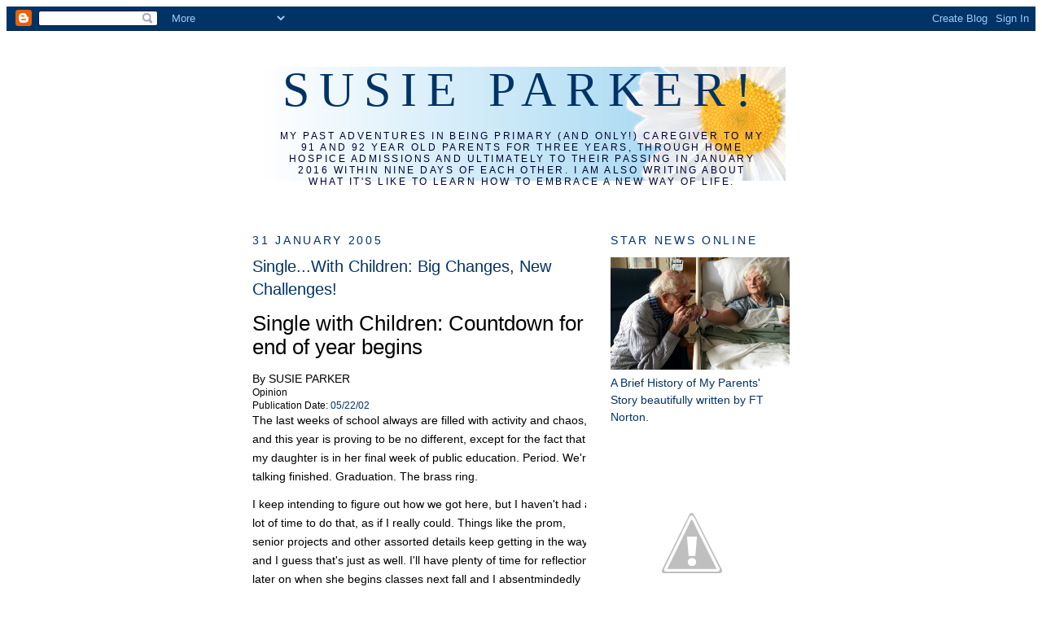

--- FILE ---
content_type: text/html; charset=UTF-8
request_url: https://susiewrites.blogspot.com/2005/01/singlewith-children-big-changes-new.html
body_size: 24285
content:
<!DOCTYPE html>
<html xmlns='http://www.w3.org/1999/xhtml' xmlns:b='http://www.google.com/2005/gml/b' xmlns:data='http://www.google.com/2005/gml/data' xmlns:expr='http://www.google.com/2005/gml/expr'>
<head>
<link href='https://www.blogger.com/static/v1/widgets/2944754296-widget_css_bundle.css' rel='stylesheet' type='text/css'/>
<meta content='4TRpvpLTo7uDitoQmlMDdCdesEe2mqWndOkqCyIxPO8=' name='verify-v1'/>
<meta content='text/html; charset=UTF-8' http-equiv='Content-Type'/>
<meta content='blogger' name='generator'/>
<link href='https://susiewrites.blogspot.com/favicon.ico' rel='icon' type='image/x-icon'/>
<link href='https://susiewrites.blogspot.com/2005/01/singlewith-children-big-changes-new.html' rel='canonical'/>
<link rel="alternate" type="application/atom+xml" title="Susie Parker! - Atom" href="https://susiewrites.blogspot.com/feeds/posts/default" />
<link rel="alternate" type="application/rss+xml" title="Susie Parker! - RSS" href="https://susiewrites.blogspot.com/feeds/posts/default?alt=rss" />
<link rel="service.post" type="application/atom+xml" title="Susie Parker! - Atom" href="https://www.blogger.com/feeds/10216775/posts/default" />

<link rel="alternate" type="application/atom+xml" title="Susie Parker! - Atom" href="https://susiewrites.blogspot.com/feeds/114391372891833500/comments/default" />
<!--Can't find substitution for tag [blog.ieCssRetrofitLinks]-->
<meta content='https://susiewrites.blogspot.com/2005/01/singlewith-children-big-changes-new.html' property='og:url'/>
<meta content='Single...With Children:  Big Changes, New Challenges!' property='og:title'/>
<meta content='A blog about caring for aging elderly parents and coping with change.' property='og:description'/>
<title>Susie Parker!: Single...With Children:  Big Changes, New Challenges!</title>
<style id='page-skin-1' type='text/css'><!--
/*
-----------------------------------------------
Blogger Template Style
Name:     Minima
Designer: Douglas Bowman
URL:      www.stopdesign.com
Date:     26 Feb 2004
Updated by: Blogger Team
----------------------------------------------- */
/* Variable definitions
====================
<Variable name="bgcolor" description="Page Background Color"
type="color" default="#fff">
<Variable name="textcolor" description="Text Color"
type="color" default="#333">
<Variable name="linkcolor" description="Link Color"
type="color" default="#58a">
<Variable name="pagetitlecolor" description="Blog Title Color"
type="color" default="#666">
<Variable name="descriptioncolor" description="Blog Description Color"
type="color" default="#999">
<Variable name="titlecolor" description="Post Title Color"
type="color" default="#c60">
<Variable name="bordercolor" description="Border Color"
type="color" default="#ccc">
<Variable name="sidebarcolor" description="Sidebar Title Color"
type="color" default="#999">
<Variable name="sidebartextcolor" description="Sidebar Text Color"
type="color" default="#666">
<Variable name="visitedlinkcolor" description="Visited Link Color"
type="color" default="#999">
<Variable name="bodyfont" description="Text Font"
type="font" default="normal normal 100% Georgia, Serif">
<Variable name="headerfont" description="Sidebar Title Font"
type="font"
default="normal normal 78% 'Trebuchet MS',Trebuchet,Arial,Verdana,Sans-serif">
<Variable name="pagetitlefont" description="Blog Title Font"
type="font"
default="normal normal 200% Georgia, Serif">
<Variable name="descriptionfont" description="Blog Description Font"
type="font"
default="normal normal 78% 'Trebuchet MS', Trebuchet, Arial, Verdana, Sans-serif">
<Variable name="postfooterfont" description="Post Footer Font"
type="font"
default="normal normal 78% 'Trebuchet MS', Trebuchet, Arial, Verdana, Sans-serif">
<Variable name="startSide" description="Side where text starts in blog language"
type="automatic" default="left">
<Variable name="endSide" description="Side where text ends in blog language"
type="automatic" default="right">
*/
/* Use this with templates/template-twocol.html */
http://www.susiewrites.blogspot.com/
body {
background:#ffffff;
margin:0;
color:#333333;
font:x-small Georgia Serif;
font-size/* */:/**/small;
font-size: /**/small;
text-align: center;
}
a:link {
color:#003366;
text-decoration:none;
}
a:visited {
color:#003366;
text-decoration:none;
}
a:hover {
color:#003366;
text-decoration:underline;
}
a img {
border-width:0;
}
/* Header
-----------------------------------------------
*/
#header-wrapper {
width:660px;
margin:0 auto 10px;
border:1px solid #ffffff;
}
#header-inner {
background-position: center;
margin-left: auto;
margin-right: auto;
}
#header {
margin: 5px;
border: 1px solid #ffffff;
text-align: center;
color:#003366;
}
#header h1 {
margin:5px 5px 0;
padding:15px 20px .25em;
line-height:1.2em;
text-transform:uppercase;
letter-spacing:.2em;
font: normal normal 420% Times, serif;
}
#header a {
color:#003366;
text-decoration:none;
}
#header a:hover {
color:#003366;
}
#header .description {
margin:0 5px 5px;
padding:0 20px 15px;
max-width:700px;
text-transform:uppercase;
letter-spacing:.2em;
line-height: 1.4em;
font: normal normal 86% Verdana, sans-serif;
color: #000033;
}
#header img {
margin-left: auto;
margin-right: auto;
}
/* Outer-Wrapper
----------------------------------------------- */
#outer-wrapper {
width: 660px;
margin:0 auto;
padding:10px;
text-align:left;
font: normal normal 90% Trebuchet, Trebuchet MS, Arial, sans-serif;
}
#main-wrapper {
width: 410px;
float: left;
word-wrap: break-word; /* fix for long text breaking sidebar float in IE */
overflow: hidden;     /* fix for long non-text content breaking IE sidebar float */
}
#sidebar-wrapper {
width: 220px;
float: right;
word-wrap: break-word; /* fix for long text breaking sidebar float in IE */
overflow: hidden;      /* fix for long non-text content breaking IE sidebar float */
}
/* Headings
----------------------------------------------- */
h2 {
margin:1.5em 0 .75em;
font:normal normal 94% Trebuchet, Trebuchet MS, Arial, sans-serif;
line-height: 1.4em;
text-transform:uppercase;
letter-spacing:.2em;
color:#003366;
}
/* Posts
-----------------------------------------------
*/
h2.date-header {
margin:1.5em 0 .5em;
}
.post {
margin:.5em 0 1.5em;
border-bottom:1px dotted #ffffff;
padding-bottom:1.5em;
}
.post h3 {
margin:.25em 0 0;
padding:0 0 4px;
font-size:140%;
font-weight:normal;
line-height:1.4em;
color:#003366;
}
.post h3 a, .post h3 a:visited, .post h3 strong {
display:block;
text-decoration:none;
color:#003366;
font-weight:normal;
}
.post h3 strong, .post h3 a:hover {
color:#333333;
}
.post p {
margin:0 0 .75em;
line-height:1.6em;
}
.post-footer {
margin: .75em 0;
color:#003366;
text-transform:uppercase;
letter-spacing:.1em;
font: normal normal 86% Georgia, Times, serif;
line-height: 1.4em;
}
.comment-link {
margin-left:.6em;
}
.post img {
padding:4px;
border:1px solid #ffffff;
}
.post blockquote {
margin:1em 20px;
}
.post blockquote p {
margin:.75em 0;
}
/* Comments
----------------------------------------------- */
#comments h4 {
margin:1em 0;
font-weight: bold;
line-height: 1.4em;
text-transform:uppercase;
letter-spacing:.2em;
color: #003366;
}
#comments-block {
margin:1em 0 1.5em;
line-height:1.6em;
}
#comments-block .comment-author {
margin:.5em 0;
}
#comments-block .comment-body {
margin:.25em 0 0;
}
#comments-block .comment-footer {
margin:-.25em 0 2em;
line-height: 1.4em;
text-transform:uppercase;
letter-spacing:.1em;
}
#comments-block .comment-body p {
margin:0 0 .75em;
}
.deleted-comment {
font-style:italic;
color:gray;
}
#blog-pager-newer-link {
float: left;
}
#blog-pager-older-link {
float: right;
}
#blog-pager {
text-align: center;
}
.feed-links {
clear: both;
line-height: 2.5em;
}
/* Sidebar Content
----------------------------------------------- */
.sidebar {
color: #003366;
line-height: 1.5em;
}
.sidebar ul {
list-style:none;
margin:0 0 0;
padding:0 0 0;
}
.sidebar li {
margin:0;
padding-top:0;
padding-right:0;
padding-bottom:.25em;
padding-left:15px;
text-indent:-15px;
line-height:1.5em;
}
.sidebar .widget, .main .widget {
border-bottom:1px dotted #ffffff;
margin:0 0 1.5em;
padding:0 0 1.5em;
}
.main .Blog {
border-bottom-width: 0;
}
/* Profile
----------------------------------------------- */
.profile-img {
float: left;
margin-top: 0;
margin-right: 5px;
margin-bottom: 5px;
margin-left: 0;
padding: 4px;
border: 1px solid #ffffff;
}
.profile-data {
margin:0;
text-transform:uppercase;
letter-spacing:.1em;
font: normal normal 86% Georgia, Times, serif;
color: #003366;
font-weight: bold;
line-height: 1.6em;
}
.profile-datablock {
margin:.5em 0 .5em;
}
.profile-textblock {
margin: 0.5em 0;
line-height: 1.6em;
}
.profile-link {
font: normal normal 86% Georgia, Times, serif;
text-transform: uppercase;
letter-spacing: .1em;
}
/* Footer
----------------------------------------------- */
#footer {
width:660px;
clear:both;
margin:0 auto;
padding-top:15px;
line-height: 1.6em;
text-transform:uppercase;
letter-spacing:.1em;
text-align: center;
}
/** Page structure tweaks for layout editor wireframe */
body#layout #header {
margin-left: 0px;
margin-right: 0px;
}

--></style>
<link href='https://www.blogger.com/dyn-css/authorization.css?targetBlogID=10216775&amp;zx=b8b6bdfa-fbc7-45e0-8da7-633c47d8c313' media='none' onload='if(media!=&#39;all&#39;)media=&#39;all&#39;' rel='stylesheet'/><noscript><link href='https://www.blogger.com/dyn-css/authorization.css?targetBlogID=10216775&amp;zx=b8b6bdfa-fbc7-45e0-8da7-633c47d8c313' rel='stylesheet'/></noscript>
<meta name='google-adsense-platform-account' content='ca-host-pub-1556223355139109'/>
<meta name='google-adsense-platform-domain' content='blogspot.com'/>

</head>
<body>
<div class='navbar section' id='navbar'><div class='widget Navbar' data-version='1' id='Navbar1'><script type="text/javascript">
    function setAttributeOnload(object, attribute, val) {
      if(window.addEventListener) {
        window.addEventListener('load',
          function(){ object[attribute] = val; }, false);
      } else {
        window.attachEvent('onload', function(){ object[attribute] = val; });
      }
    }
  </script>
<div id="navbar-iframe-container"></div>
<script type="text/javascript" src="https://apis.google.com/js/platform.js"></script>
<script type="text/javascript">
      gapi.load("gapi.iframes:gapi.iframes.style.bubble", function() {
        if (gapi.iframes && gapi.iframes.getContext) {
          gapi.iframes.getContext().openChild({
              url: 'https://www.blogger.com/navbar/10216775?po\x3d114391372891833500\x26origin\x3dhttps://susiewrites.blogspot.com',
              where: document.getElementById("navbar-iframe-container"),
              id: "navbar-iframe"
          });
        }
      });
    </script><script type="text/javascript">
(function() {
var script = document.createElement('script');
script.type = 'text/javascript';
script.src = '//pagead2.googlesyndication.com/pagead/js/google_top_exp.js';
var head = document.getElementsByTagName('head')[0];
if (head) {
head.appendChild(script);
}})();
</script>
</div></div>
<div id='outer-wrapper'><div id='wrap2'>
<!-- skip links for text browsers -->
<span id='skiplinks' style='display:none;'>
<a href='#main'>skip to main </a> |
      <a href='#sidebar'>skip to sidebar</a>
</span>
<div id='header-wrapper'>
<div class='header section' id='header'><div class='widget Header' data-version='1' id='Header1'>
<div id='header-inner' style='background-image: url("https://blogger.googleusercontent.com/img/b/R29vZ2xl/AVvXsEiILtriaAf4ZoUqN9d-DSCq0DP0QmYhtPg9Irguaizi0iaMPejPkjUvPvr80tX11hcCtHA_hChJF9HJ2vsZRC56FLXYlwkqLO32PO_wdpxWnEPAazisZ1bkeubNE7FYsw14qcBMfA/s660/daisybanner.jpg"); background-position: left; min-height: 140px; _height: 140px; background-repeat: no-repeat; '>
<div class='titlewrapper' style='background: transparent'>
<h1 class='title' style='background: transparent; border-width: 0px'>
<a href='https://susiewrites.blogspot.com/'>
Susie Parker!
</a>
</h1>
</div>
<div class='descriptionwrapper'>
<p class='description'><span>My past adventures in being primary (and only!) caregiver to my 91 and 92 year old parents for three years, through home hospice admissions and ultimately to their passing in January 2016 within nine days of each other. I am also writing about what it's like to learn how to embrace a new way of life.</span></p>
</div>
</div>
</div></div>
</div>
<div id='content-wrapper'>
<div id='crosscol-wrapper' style='text-align:center'>
<div class='crosscol no-items section' id='crosscol'></div>
</div>
<div id='main-wrapper'>
<div class='main section' id='main'><div class='widget Blog' data-version='1' id='Blog1'>
<div class='blog-posts hfeed'>

          <div class="date-outer">
        
<h2 class='date-header'><span>31 January 2005</span></h2>

          <div class="date-posts">
        
<div class='post-outer'>
<div class='post hentry'>
<a name='114391372891833500'></a>
<h3 class='post-title entry-title'>
<a href='http://amarillo.com/stories/052202/fri_fn052202-15.shtml'>Single...With Children:  Big Changes, New Challenges!</a>
</h3>
<div class='post-header-line-1'></div>
<div class='post-body entry-content'>
<p><table style="width: 421px; height: 1702px; text-align: left; margin-left: 0px; margin-right: 0px;" valign="top" cellpadding="0" cellspacing="0"> <tbody><tr><td align="left" valign="top" width="500">  <span style="font-family:Optima, Arial, Helvetica;font-size:180%;"> Single with Children: Countdown for end of year begins </span><br /><br /><span style="font-family:Optima, Arial, Helvetica;font-size:100%;"> By SUSIE PARKER </span><br /><span style="font-family:Optima, Arial, Helvetica;font-size:85%;"> Opinion </span><br /><span style="font-family:Optima, Arial, Helvetica;font-size:85%;">Publication Date: <a href="http://amarillo.com/stories/052202/">05/22/02</a></span><br /><p> The last weeks of school always are filled with activity and chaos, and this year is proving to be no different, except for the fact that my daughter is in her final week of public education. Period. We're talking finished. Graduation. The brass ring.</p><p> I keep intending to figure out how we got here, but I haven't had a lot of time to do that, as if I really could. Things like the prom, senior projects and other assorted details keep getting in the way, and I guess that's just as well. I'll have plenty of time for reflection later on when she begins classes next fall and I absentmindedly keep looking for her as I pick up my son from high school.</p><p> There has been a lot of laughter and giddiness in the house lately. On the dry erase board in the kitchen, my son has a countdown of the days and hours until he is finally free of the demands of ninth grade. The rest of the time he can be found on the driveway with four or five friends performing tricks on his skateboard. I'm pretty sure I've added extra wrinkles from all the cringing I've been doing of late. I've even started to notice ads for Botox.</p><p> Have you ever stood on a skateboard? I was "challenged" a few days ago. With the assistance and cajoling of several teens who promised to keep the thing from sliding underneath me, I stood on what I have come to think of as a concrete surf board. </p><p> Let me tell you, black ice would have felt more stable. I let them push me a few feet and came off thinking it wasn't such a good idea. </p><p>  I felt a lot better when I didn't realize how unsteady those things are; in this case, my ignorance was far more blissful.</p><p> Thankfully, these last few days haven't all been so dangerous. I had the fun of helping Katie get ready for prom. Mostly, I was invited to help her create a 1940s-era hairstyle to go with the dress her grandparents had bought for the occasion. It was so much fun playing with rollers and hair gel and enough hairspray to hold the completed design in place.</p><p> We laughed at the memory of times I used to try and trim her bangs when she was in elementary school, which, I believe, is the last time she allowed me near her hair. No matter how hard I tried - and initially she was much too young to realize how crooked things turned out - I never could seem to get it straight. Not even close! I think it was around second grade when she gently, but firmly, told me that she would not allow me near her with a pair of scissors. I had to accept that trimming hair just wasn't one of my talents. </p><p> Fortunately, she realized that I could do little damage with electric rollers and a curling iron. The end result was breathtaking and after a prolonged photo session that must have resembled a White House press conference, she and her handsome escort left for an evening that I will never forget, because I spent most of it sifting through her old school photos wondering how she could be old enough to be attending a prom.</p><p> In a few days, the culmination of 12 years of public education will arrive. My daughter will be among a large group of graduating seniors. Her father and stepmother, along with her brother, her grandparents and her boyfriend will be joining us to celebrate this incredible milestone. </p><p> Now, I don't know a lot about the stock market, but don't be too surprised if you see the company that produces Kleenex report a market jump. I've also been auditioning waterproof mascara, and I'm just not sure any of them will be able to handle the ultimate test of graduation day.</p><p> As we gather for dinner on the evening of her graduation, like many families across the United States we will be a blended family. I have to admit that when Katie was born, I never imagined there would be the entity of a stepparent, but then again, who does? Divorce has dramatically changed the face of the American family. </p><p> However, what I wish most of all, as Katie surveys those in attendance to celebrate her special day, is that she will feel the enormous amount of love and respect that we all share for the young woman she has become.</p><p>  <b>Readers can e-mail Susie Parker at <a href="mailto:Suzyp2660@aol.com">Susiewrites@gmail.com</a> or write to her c/o Amarillo Globe-News, Features Dept., P.O. Box 2091, Amarillo, TX 79166.</b></p><p>   <br />Click here to return to story:<br /><a href="http://amarillo.com/stories/052202/fri_fn052202-15.shtml">http://amarillo.com/stories/052202/fri_fn052202-15.shtml</a><br /><br />&#169; The Amarillo Globe-News Online<br /><br /></p></td></tr></tbody></table><div style="text-align: justify;"> </div></p>
<div style='clear: both;'></div>
</div>
<div class='post-footer'>
<p class='post-footer-line post-footer-line-1'><span class='post-author vcard'>
Posted by
<span class='fn'>Susie Writes!</span>
</span>
<span class='post-timestamp'>
at
<a class='timestamp-link' href='https://susiewrites.blogspot.com/2005/01/singlewith-children-big-changes-new.html' rel='bookmark' title='permanent link'><abbr class='published' title='2005-01-31T12:46:00-05:00'>1/31/2005 12:46:00 PM</abbr></a>
</span>
<span class='post-comment-link'>
</span>
<span class='post-icons'>
<span class='item-action'>
<a href='https://www.blogger.com/email-post/10216775/114391372891833500' title='Email Post'>
<img alt="" class="icon-action" src="//www.blogger.com/img/icon18_email.gif">
</a>
</span>
<span class='item-control blog-admin pid-1874987793'>
<a href='https://www.blogger.com/post-edit.g?blogID=10216775&postID=114391372891833500&from=pencil' title='Edit Post'>
<img alt='' class='icon-action' height='18' src='https://resources.blogblog.com/img/icon18_edit_allbkg.gif' width='18'/>
</a>
</span>
</span>
<span class='post-backlinks post-comment-link'>
</span>
</p>
<p class='post-footer-line post-footer-line-2'><span class='post-labels'>
</span>
</p>
<p class='post-footer-line post-footer-line-3'></p>
</div>
</div>
<div class='comments' id='comments'>
<a name='comments'></a>
<h4>No comments:</h4>
<div id='Blog1_comments-block-wrapper'>
<dl class='avatar-comment-indent' id='comments-block'>
</dl>
</div>
<p class='comment-footer'>
<a href='https://www.blogger.com/comment/fullpage/post/10216775/114391372891833500' onclick='javascript:window.open(this.href, "bloggerPopup", "toolbar=0,location=0,statusbar=1,menubar=0,scrollbars=yes,width=640,height=500"); return false;'>Post a Comment</a>
</p>
</div>
</div>

        </div></div>
      
</div>
<div class='blog-pager' id='blog-pager'>
<span id='blog-pager-newer-link'>
<a class='blog-pager-newer-link' href='https://susiewrites.blogspot.com/2005/01/singlewith-children-take-advantage-of.html' id='Blog1_blog-pager-newer-link' title='Newer Post'>Newer Post</a>
</span>
<span id='blog-pager-older-link'>
<a class='blog-pager-older-link' href='https://susiewrites.blogspot.com/2005/01/singlewith-children-dad-acquieses.html' id='Blog1_blog-pager-older-link' title='Older Post'>Older Post</a>
</span>
<a class='home-link' href='https://susiewrites.blogspot.com/'>Home</a>
</div>
<div class='clear'></div>
<div class='post-feeds'>
<div class='feed-links'>
Subscribe to:
<a class='feed-link' href='https://susiewrites.blogspot.com/feeds/114391372891833500/comments/default' target='_blank' type='application/atom+xml'>Post Comments (Atom)</a>
</div>
</div>
</div></div>
</div>
<div id='sidebar-wrapper'>
<div class='sidebar section' id='sidebar'><div class='widget Image' data-version='1' id='Image1'>
<h2>Star News Online</h2>
<div class='widget-content'>
<a href='http://www.starnewsonline.com/article/20160213/NEWS/160209829'>
<img alt='Star News Online' height='138' id='Image1_img' src='https://blogger.googleusercontent.com/img/b/R29vZ2xl/AVvXsEiw-IRcYSK3M2D7Qp2qEt4kvBxohagJ9IwQbSMRLCaeE3R_W2Q61_579TybQEBTgTMk0BryJDJNRNHo48snQtIgz4lcUpy7Lb5q5PTAXX3mwkMikBUkS-AGdxBNrGrchCXopizG9A/s1600/12401832_10153704697379473_8672738827957445801_o.jpg' width='220'/>
</a>
<br/>
<span class='caption'>A Brief History of My Parents' Story beautifully written by FT Norton.</span>
</div>
<div class='clear'></div>
</div><div class='widget HTML' data-version='1' id='HTML10'>
<div class='widget-content'>
<div class='social-widget'>
<a href='http://susiewrites.blogspot.com/feeds/posts/default?alt=rss' target='_blank'><img src="//3.bp.blogspot.com/-2s-dIcOf860/UN18aeew9iI/AAAAAAAAAq8/iWLQCguyKEE/s1600/rss.png" alt="Subcribe to our RSS feeds"></a>
<a href='http://facebook.com/susiewrites' target='_blank'><img src="//3.bp.blogspot.com/-XN61PbeLj9Y/UN18Xav8YLI/AAAAAAAAAqs/RitGLNDI_0c/s1600/fbook.png" alt="Join Us on Facebook"></a>
<a href='https://twitter.com/susiewrites' target='_blank'><img src="//1.bp.blogspot.com/-WlrYBnt_sw8/UN18btqoflI/AAAAAAAAArE/d5ciYvTY3Y0/s1600/twit.png" alt="Follow us on Twitter"></a>
<a href='https://plus.google.com/u/0/+SusieParker1960/posts/p/pub' target='_blank'><img src="//2.bp.blogspot.com/-BWfJNYrfvnU/UN18Yj-SHVI/AAAAAAAAAq0/3_IZROJpjeE/s1600/gplus.png" alt="Add to Circles"></a>
<a href='https://www.pinterest.com/susiewrites/' target='_blank'><img src="//2.bp.blogspot.com/-D05ptYRs4Mg/UN2RjBb1EcI/AAAAAAAAArg/Pz1Scz0ozJs/s1600/pinterest.png" alt="Connect us on Pinterest"></a>
</div>
</div>
<div class='clear'></div>
</div><div class='widget HTML' data-version='1' id='HTML11'>
<div class='widget-content'>
<a href="http://www.linkedin.com/in/susieparker?goback=%2Esrp_1_1209160529825_out"><img border="0" width="160" alt="View Susie Parker&#39;s profile on LinkedIn" src="https://lh3.googleusercontent.com/blogger_img_proxy/AEn0k_telUszF7YzoOXDCsLP_afhjnzO5tUsbZ5tKYQb2WPv5ynsLCYVFBgoiECzUCXrHreZ5lJqJlJf0R2Gzt8vojrfD1FnW0Eh0MSvE-gYbF-fsjPgix6TPTVCgyHBtBk8GkM=s0-d" height="33"></a>
</div>
<div class='clear'></div>
</div><div class='widget Subscribe' data-version='1' id='Subscribe1'>
<div style='white-space:nowrap'>
<h2 class='title'>Subscribe To</h2>
<div class='widget-content'>
<div class='subscribe-wrapper subscribe-type-POST'>
<div class='subscribe expanded subscribe-type-POST' id='SW_READER_LIST_Subscribe1POST' style='display:none;'>
<div class='top'>
<span class='inner' onclick='return(_SW_toggleReaderList(event, "Subscribe1POST"));'>
<img class='subscribe-dropdown-arrow' src='https://resources.blogblog.com/img/widgets/arrow_dropdown.gif'/>
<img align='absmiddle' alt='' border='0' class='feed-icon' src='https://resources.blogblog.com/img/icon_feed12.png'/>
Posts
</span>
<div class='feed-reader-links'>
<a class='feed-reader-link' href='https://www.netvibes.com/subscribe.php?url=https%3A%2F%2Fsusiewrites.blogspot.com%2Ffeeds%2Fposts%2Fdefault' target='_blank'>
<img src='https://resources.blogblog.com/img/widgets/subscribe-netvibes.png'/>
</a>
<a class='feed-reader-link' href='https://add.my.yahoo.com/content?url=https%3A%2F%2Fsusiewrites.blogspot.com%2Ffeeds%2Fposts%2Fdefault' target='_blank'>
<img src='https://resources.blogblog.com/img/widgets/subscribe-yahoo.png'/>
</a>
<a class='feed-reader-link' href='https://susiewrites.blogspot.com/feeds/posts/default' target='_blank'>
<img align='absmiddle' class='feed-icon' src='https://resources.blogblog.com/img/icon_feed12.png'/>
                  Atom
                </a>
</div>
</div>
<div class='bottom'></div>
</div>
<div class='subscribe' id='SW_READER_LIST_CLOSED_Subscribe1POST' onclick='return(_SW_toggleReaderList(event, "Subscribe1POST"));'>
<div class='top'>
<span class='inner'>
<img class='subscribe-dropdown-arrow' src='https://resources.blogblog.com/img/widgets/arrow_dropdown.gif'/>
<span onclick='return(_SW_toggleReaderList(event, "Subscribe1POST"));'>
<img align='absmiddle' alt='' border='0' class='feed-icon' src='https://resources.blogblog.com/img/icon_feed12.png'/>
Posts
</span>
</span>
</div>
<div class='bottom'></div>
</div>
</div>
<div class='subscribe-wrapper subscribe-type-PER_POST'>
<div class='subscribe expanded subscribe-type-PER_POST' id='SW_READER_LIST_Subscribe1PER_POST' style='display:none;'>
<div class='top'>
<span class='inner' onclick='return(_SW_toggleReaderList(event, "Subscribe1PER_POST"));'>
<img class='subscribe-dropdown-arrow' src='https://resources.blogblog.com/img/widgets/arrow_dropdown.gif'/>
<img align='absmiddle' alt='' border='0' class='feed-icon' src='https://resources.blogblog.com/img/icon_feed12.png'/>
Comments
</span>
<div class='feed-reader-links'>
<a class='feed-reader-link' href='https://www.netvibes.com/subscribe.php?url=https%3A%2F%2Fsusiewrites.blogspot.com%2Ffeeds%2F114391372891833500%2Fcomments%2Fdefault' target='_blank'>
<img src='https://resources.blogblog.com/img/widgets/subscribe-netvibes.png'/>
</a>
<a class='feed-reader-link' href='https://add.my.yahoo.com/content?url=https%3A%2F%2Fsusiewrites.blogspot.com%2Ffeeds%2F114391372891833500%2Fcomments%2Fdefault' target='_blank'>
<img src='https://resources.blogblog.com/img/widgets/subscribe-yahoo.png'/>
</a>
<a class='feed-reader-link' href='https://susiewrites.blogspot.com/feeds/114391372891833500/comments/default' target='_blank'>
<img align='absmiddle' class='feed-icon' src='https://resources.blogblog.com/img/icon_feed12.png'/>
                  Atom
                </a>
</div>
</div>
<div class='bottom'></div>
</div>
<div class='subscribe' id='SW_READER_LIST_CLOSED_Subscribe1PER_POST' onclick='return(_SW_toggleReaderList(event, "Subscribe1PER_POST"));'>
<div class='top'>
<span class='inner'>
<img class='subscribe-dropdown-arrow' src='https://resources.blogblog.com/img/widgets/arrow_dropdown.gif'/>
<span onclick='return(_SW_toggleReaderList(event, "Subscribe1PER_POST"));'>
<img align='absmiddle' alt='' border='0' class='feed-icon' src='https://resources.blogblog.com/img/icon_feed12.png'/>
Comments
</span>
</span>
</div>
<div class='bottom'></div>
</div>
</div>
<div style='clear:both'></div>
</div>
</div>
<div class='clear'></div>
</div><div class='widget HTML' data-version='1' id='HTML18'>
<h2 class='title'>Networked Blogs</h2>
<div class='widget-content'>
<div id='networkedblogs_nwidget_container' style='height:360px;padding-top:10px;'><div id='networkedblogs_nwidget_above'></div><div id='networkedblogs_nwidget_widget' style="border:1px solid #D1D7DF;background-color:#F5F6F9;margin:0px auto;"><div id="networkedblogs_nwidget_logo" style="padding:1px;margin:0px;background-color:#edeff4;text-align:center;height:21px;"><a href="http://networkedblogs.com/" target="_blank" title="NetworkedBlogs"><img style="border: none;" src="https://lh3.googleusercontent.com/blogger_img_proxy/AEn0k_u54glR6HCpS1IkL-gC5bFLFUdFUolFoRSLngtEaWrk-YiUXsetsKBJ8JUfrbNgstAowhyrWwq5xOn1br_uVppDp67lOlSLTjdyNcRZZAxXBhdJ0B5eHdngrMIxhOayszs=s0-d" title="NetworkedBlogs"></a></div><div id="networkedblogs_nwidget_body" style="text-align: center;"></div><div id="networkedblogs_nwidget_follow" style="padding:5px;"><a style="display:block;line-height:100%;width:90px;margin:0px auto;padding:4px 8px;text-align:center;background-color:#3b5998;border:1px solid #D9DFEA;border-bottom-color:#0e1f5b;border-right-color:#0e1f5b;color:#FFFFFF;font-family:'lucida grande',tahoma,verdana,arial,sans-serif;font-size:11px;text-decoration:none;" href="http://networkedblogs.com/blog/susie_writes/?ahash=cddc69c80ed2a6e73f30ad148186bd9d">Follow this blog</a></div></div><div id='networkedblogs_nwidget_below'></div></div><script type="text/javascript"><!--
if(typeof(networkedblogs)=="undefined"){networkedblogs = {};networkedblogs.blogId=513881;networkedblogs.shortName="susie_writes";}
--></script><script src="//nwidget.networkedblogs.com/getnetworkwidget?bid=513881" type="text/javascript"></script>
</div>
<div class='clear'></div>
</div><div class='widget Image' data-version='1' id='Image2'>
<h2>E-mail me!</h2>
<div class='widget-content'>
<img alt='E-mail me!' height='21' id='Image2_img' src='https://lh3.googleusercontent.com/blogger_img_proxy/AEn0k_sKzPQb8RXajx4bsbFvBUWimxrcmugMXDrbXc4TM2W13YDjZryYrEr7flhDS48xvm4wtuq6NyFLTQiYsteno-2nlDLDUngs3adfP9UZNAZbQhr7N2ID6YjUXkKQmOn7gJANgkGUyhYcVzSIOYilMEgQ3Jv_mtEzToU5AK0w-MQ=s0-d' width='169'/>
<br/>
<span class='caption'>News & Views Are Welcome!</span>
</div>
<div class='clear'></div>
</div><div class='widget ContactForm' data-version='1' id='ContactForm1'>
<h2 class='title'>Contact Form</h2>
<div class='contact-form-widget'>
<div class='form'>
<form name='contact-form'>
<p></p>
Name
<br/>
<input class='contact-form-name' id='ContactForm1_contact-form-name' name='name' size='30' type='text' value=''/>
<p></p>
Email
<span style='font-weight: bolder;'>*</span>
<br/>
<input class='contact-form-email' id='ContactForm1_contact-form-email' name='email' size='30' type='text' value=''/>
<p></p>
Message
<span style='font-weight: bolder;'>*</span>
<br/>
<textarea class='contact-form-email-message' cols='25' id='ContactForm1_contact-form-email-message' name='email-message' rows='5'></textarea>
<p></p>
<input class='contact-form-button contact-form-button-submit' id='ContactForm1_contact-form-submit' type='button' value='Send'/>
<p></p>
<div style='text-align: center; max-width: 222px; width: 100%'>
<p class='contact-form-error-message' id='ContactForm1_contact-form-error-message'></p>
<p class='contact-form-success-message' id='ContactForm1_contact-form-success-message'></p>
</div>
</form>
</div>
</div>
<div class='clear'></div>
</div><div class='widget Image' data-version='1' id='Image3'>
<h2>Sailing, sailing...</h2>
<div class='widget-content'>
<img alt='Sailing, sailing...' height='300' id='Image3_img' src='https://blogger.googleusercontent.com/img/b/R29vZ2xl/AVvXsEiNhCTKntdbVWUSnO54IvnUh5G6GgMQXPDoXMt_EmqszYEr2b8l43YPeuWYef7WKIr73VMOCX2XplFubOpgF13DllOC6UJVdPw0jIShTF6ajRoiEdwxI5L21C_y_6YaCaHSJJ4VqQ/s300/P4030016.JPG' width='172'/>
<br/>
</div>
<div class='clear'></div>
</div><div class='widget Followers' data-version='1' id='Followers1'>
<h2 class='title'>Followers</h2>
<div class='widget-content'>
<div id='Followers1-wrapper'>
<div style='margin-right:2px;'>
<div><script type="text/javascript" src="https://apis.google.com/js/platform.js"></script>
<div id="followers-iframe-container"></div>
<script type="text/javascript">
    window.followersIframe = null;
    function followersIframeOpen(url) {
      gapi.load("gapi.iframes", function() {
        if (gapi.iframes && gapi.iframes.getContext) {
          window.followersIframe = gapi.iframes.getContext().openChild({
            url: url,
            where: document.getElementById("followers-iframe-container"),
            messageHandlersFilter: gapi.iframes.CROSS_ORIGIN_IFRAMES_FILTER,
            messageHandlers: {
              '_ready': function(obj) {
                window.followersIframe.getIframeEl().height = obj.height;
              },
              'reset': function() {
                window.followersIframe.close();
                followersIframeOpen("https://www.blogger.com/followers/frame/10216775?colors\x3dCgt0cmFuc3BhcmVudBILdHJhbnNwYXJlbnQaByMwMDMzNjYiByMwMDMzNjYqByNmZmZmZmYyByMwMDMzNjY6ByMwMDMzNjZCByMwMDMzNjZKByMwMDAwMzNSByMwMDMzNjZaC3RyYW5zcGFyZW50\x26pageSize\x3d21\x26hl\x3den\x26origin\x3dhttps://susiewrites.blogspot.com");
              },
              'open': function(url) {
                window.followersIframe.close();
                followersIframeOpen(url);
              }
            }
          });
        }
      });
    }
    followersIframeOpen("https://www.blogger.com/followers/frame/10216775?colors\x3dCgt0cmFuc3BhcmVudBILdHJhbnNwYXJlbnQaByMwMDMzNjYiByMwMDMzNjYqByNmZmZmZmYyByMwMDMzNjY6ByMwMDMzNjZCByMwMDMzNjZKByMwMDAwMzNSByMwMDMzNjZaC3RyYW5zcGFyZW50\x26pageSize\x3d21\x26hl\x3den\x26origin\x3dhttps://susiewrites.blogspot.com");
  </script></div>
</div>
</div>
<div class='clear'></div>
</div>
</div><div class='widget HTML' data-version='1' id='HTML4'>
<h2 class='title'>My Guest Book - Is Your Name in There?</h2>
<div class='widget-content'>
<!-- START E-GuestBooks CODE -->

<table border="0"><tbody><tr><td nowrap="nowrap" bgcolor="">
<p align="center">
<a href="http://www.e-guestbooks.com/sign/susiewrites"><span style=";font-family:Comic Sans MS,Arial,Verdana;font-size:78%;color:black;"><b>[Sign My Guestbook]</b></span></a>
<a href="http://www.e-guestbooks.com/view/susiewrites"><span style=";font-family:Comic Sans MS,Arial,Verdana;font-size:78%;color:black;"><b>[View My Guestbook]</b></span></a>

<span style=";font-family:Comic Sans MS,Arial,Verdana;font-size:78%;color:black;">


<br/>Powered by </span><a href="http://www.e-guestbooks.com/"><span style=";font-family:Comic Sans MS,Arial,Verdana;font-size:85%;color:black;">E-Guestbooks Server</span></a>.
</p></td></tr></tbody></table>

<!-- END E-GuestBooks CODE -->
</div>
<div class='clear'></div>
</div><div class='widget LinkList' data-version='1' id='LinkList4'>
<h2>The Wilmington Star News - Online</h2>
<div class='widget-content'>
<ul>
<li><a href='http://www.wilmingtonstar.com/apps/pbcs.dll/article?AID=/20061212/NEWS/612120301/1002'>"A Virtual Recovery" - Writer Susie Parker Talks About Recovery</a></li>
</ul>
<div class='clear'></div>
</div>
</div><div class='widget LinkList' data-version='1' id='LinkList3'>
<h2>Published Works:  PC Magazine Articles & Features</h2>
<div class='widget-content'>
<ul>
<li><a href='http://www.pcmag.com/article2/0,1895,1963651,00.asp'>"Smarter Homes"</a></li>
<li><a href='http://findarticles.com/p/articles/mi_zdpcm/is_200605/ai_n19415694'>BNET</a></li>
<li><a href='http://www.pcmag.com/article2/0,1759,2268328,00.asp'>College P2P:  A Hard Lesson</a></li>
<li><a href='http://www.pcmag.com/article2/0,2817,2024942,00.asp'>The 12-Click Program - PC Magazine Invited Me To Write About My Recovery and the Use of Online Recovery Resources - How They Helped Me and What Is Available For Others Seeking Sobriety</a></li>
<li><a href='http://www.pcmag.com/article2/0,1895,2073606,00.asp'>Top 20 Most Wired Campuses in America:  University of Oklahoma</a></li>
<li><a href='http://www.pcmag.com/article2/0,1895,2075080,00.asp'>Top 20 Most Wired Campuses in America:  US Military Academy (West Point)</a></li>
</ul>
<div class='clear'></div>
</div>
</div><div class='widget HTML' data-version='1' id='HTML3'>
<div class='widget-content'>
<!-- Start of Flickr Badge -->
<style type="text/css">
.zg_div {margin:0px 5px 5px 0px; width:117px;}
.zg_div_inner {border: solid 1px #000000; background-color:#ffffff;  color:#666666; text-align:center; font-family:arial, helvetica; font-size:11px;}
.zg_div a, .zg_div a:hover, .zg_div a:visited {color:#0063dc; background:inherit !important; text-decoration:none !important;}
</style>
<script type="text/javascript">
zg_insert_badge = function() {
var zg_bg_color = 'ffffff';
var zgi_url = ' http://www.flickr.com/apps/badge/badge_iframe.gne?zg_bg_color='+zg_bg_color+'&zg_person_id=91835738%40N00&zg_set_id=72157594343984070&zg_context=in%2Fset-72157594343984070%2F';
document.write ('<iframe scrolling="no" style="background-color:#'+zg_bg_color+'; border-color:#'+zg_bg_color+'; border:none;" width="113" frameborder="0" src="'+zgi_url+'" height="151" title="Flickr Badge"><\/iframe>');
if (document.getElementById) document.write('<div id="zg_whatlink"><a style="color:#0063dc;" href="http://www.flickr.com/badge_new.gne" onclick="zg_toggleWhat(); return false;">what is this?<\/a><\/div>');
}
zg_toggleWhat = function() {
document.getElementById('zg_whatdiv').style.display = (document.getElementById('zg_whatdiv').style.display != 'none') ? 'none' : 'block';
document.getElementById('zg_whatlink').style.display = (document.getElementById('zg_whatdiv').style.display != 'none') ? 'none' : 'block';
return false;
}
</script>
<div class="zg_div"><div class="zg_div_inner"><a href="http://www.flickr.com">www.<strong style="color:#3993ff">flick<span style="color:#ff1c92">r</span></strong>.com</a><br/>
<script type="text/javascript">zg_insert_badge();</script>
<div id="zg_whatdiv">This is a Flickr badge showing photos in a set called <a href=" http://www.flickr.com/photos/91835738@N00/sets/72157594343984070">Autumn in New York</a>. Make your own badge <a href="http://www.flickr.com/badge_new.gne ">here</a>.</div>
<script type="text/javascript">if (document.getElementById) document.getElementById('zg_whatdiv').style.display = 'none';</script>
</div>
</div>
<!-- End of Flickr Badge -->
</div>
<div class='clear'></div>
</div><div class='widget HTML' data-version='1' id='HTML1'>
<h2 class='title'>Sailing The Abacos, May - June 2007</h2>
<div class='widget-content'>
<!-- Start of Flickr Badge -->
<style type="text/css">
.zg_div {margin:0px 5px 5px 0px; width:117px;}
.zg_div_inner {border: solid 1px #000000; background-color:#99FFFF;  color:#666666; text-align:center; font-family:arial, helvetica; font-size:11px;}
.zg_div a, .zg_div a:hover, .zg_div a:visited {color:#3993ff; background:inherit !important; text-decoration:none !important;}
</style>
<script type="text/javascript">
zg_insert_badge = function() {
var zg_bg_color = '99FFFF';
var zgi_url = 'http://www.flickr.com/apps/badge/badge_iframe.gne?zg_bg_color='+zg_bg_color+'&zg_person_id=91835738%40N00&zg_set_id=72157601653474202&zg_context=in%2Fset-72157601653474202%2F';
document.write('<iframe scrolling="no" style="background-color:#'+zg_bg_color+'; border-color:#'+zg_bg_color+'; border:none;" width="113" frameborder="0" src="'+zgi_url+'" height="151" title="Flickr Badge"><\/iframe>');
if (document.getElementById) document.write('<div id="zg_whatlink"><a style="color:#3993ff;" href="http://www.flickr.com/badge.gne" onclick="zg_toggleWhat(); return false;">What is this?<\/a><\/div>');
}
zg_toggleWhat = function() {
document.getElementById('zg_whatdiv').style.display = (document.getElementById('zg_whatdiv').style.display != 'none') ? 'none' : 'block';
document.getElementById('zg_whatlink').style.display = (document.getElementById('zg_whatdiv').style.display != 'none') ? 'none' : 'block';
return false;
}
</script>
<div class="zg_div"><div class="zg_div_inner"><a href="http://www.flickr.com">www.<strong style="color:#3993ff">flick<span style="color:#ff1c92">r</span></strong>.com</a><br/>
<script type="text/javascript">zg_insert_badge();</script>
<div id="zg_whatdiv">This is a Flickr badge showing photos in a set called <a href="http://www.flickr.com/photos/91835738@N00/sets/72157601653474202">Abacos Sailing</a>. Make your own badge <a href="http://www.flickr.com/badge.gne">here</a>.</div>
<script type="text/javascript">if (document.getElementById) document.getElementById('zg_whatdiv').style.display = 'none';</script>
</div>
</div>
<!-- End of Flickr Badge -->
</div>
<div class='clear'></div>
</div><div class='widget LinkList' data-version='1' id='LinkList5'>
<h2>Published Articles:  Morris Communications - "Single...With Children" Series (2000)</h2>
<div class='widget-content'>
<ul>
<li><a href='http://susiewrites.blogspot.com/2005/01/singlewith-children-christmas-lights.html'>Single...With Children: Teenagers Don't Always Expect Pricey Commercial Gifts for Christmas (Pub. 12/27/2000)</a></li>
<li><a href='http://susiewrites.blogspot.com/2005/01/singlewith-children-take-advantage-of.html'>Single...With Children: Group Offers Assistance to Single Moms (Pub. 11/08/2000)</a></li>
<li><a href='http://susiewrites.blogspot.com/2005/01/singlewith-children-dont-miss.html'>Single...With Children: Teenage Transformations Come About Too Quickly (Pub. 10/25/2000)</a></li>
<li><a href='http://susiewrites.blogspot.com/2005/01/singlewith-children-holidays-can.html'>Single...With Children: Blended Families Can Create New Holiday Traditions (Pub. 11/22/2000)</a></li>
<li><a href='http://susiewrites.blogspot.com/2005/01/singlewith-children-dont-take.html'>Single...With Children: Children Often Bear Burdens in Single-Parent Household (Pub. 09/27/2000)</a></li>
<li><a href='http://susiewrites.blogspot.com/2005/01/singlewith-children-real-life-isnt.html'>Single...With Children: Brady Bunch Syndrome - Alice Not Around (Pub. 08/23/2000)</a></li>
<li><a href='http://susiewrites.blogspot.com/2005/01/singlewith-children-separation-anxiety.html'>Single...With Children: Separation Anxiety - Mom Has a Lot to Learn (Pub. 09/13/2000)</a></li>
<li><a href='http://susiewrites.blogspot.com/2005/01/singlewith-children-welcome-to-new.html'>Single...Wtih Children: New Relationship Needs Careful Introduction in Single-Parent Home (Pub. 12/13/2000)</a></li>
<li><a href='http://susiewrites.blogspot.com/2005/01/singlewith-children-my-son-me-our.html'>Single...With Children: Project With Son Builds More Than Aviary (Pub. 08/09/2000)</a></li>
<li><a href='http://susiewrites.blogspot.com/2005/01/singlewith-children-mother-cant-be.html'>Single...With Children: Mother Can't Be a Father No Matter How Hard She Tries (Pub. 07/12/2000)</a></li>
</ul>
<div class='clear'></div>
</div>
</div><div class='widget LinkList' data-version='1' id='LinkList2'>
<h2>Published Articles:  Morris Communications - "Single...With Children" Series (2003)</h2>
<div class='widget-content'>
<ul>
<li><a href='http://susiewrites.blogspot.com/2005/01/singlewith-children-post-divorce.html'>Single...With Children: Parenting Under Fire (Pub. 05/14/2003)</a></li>
<li><a href='http://susiewrites.blogspot.com/2005/01/singlewith-children-faith-in-love.html'>Single...With Children: Relationships Don't Always Follow Expected Path (Pub. 04/23/2003)</a></li>
<li><a href='http://susiewrites.blogspot.com/2005/01/singlewith-children-in-spite-of-flight.html'>Single...With Children: 140 Day and an Ocean Away (Pub. 04/09/2003)</a></li>
<li><a href='http://susiewrites.blogspot.com/2005/01/singlewith-children-helping-kids-feel.html'>Single...With Children: Be Attentive to Kids During This War Period (Pub. 03/26/2003)</a></li>
<li><a href='http://susiewrites.blogspot.com/2005/01/singlewith-children-compassaion-eases.html'>Single...With Children: Compassion Gives Strength During Crisis (Pub. 02/26/2003)</a></li>
<li><a href='http://susiewrites.blogspot.com/2005/01/singlewith-children-tears-fall-in.html'>Single...With Children: Mr. Rogers Spirit Will Live On (Pub. 03/12/2003)</a></li>
<li><a href='http://susiewrites.blogspot.com/2005/01/singlewith-children-merry-christmas.html'>Single...With Children: Merry Christmas Tree! (Pub. 12/10/2003)</a></li>
<li><a href='http://susiewrites.blogspot.com/2005/01/singlewith-children-dad-acquieses.html'>Single...With Children: Selfless Parenting Resolves Situation (Pub. 06/25/2003)</a></li>
<li><a href='http://susiewrites.blogspot.com/2005/01/singlewith-children-happy-birthday.html'>Single...With Children: 20th Birthday Was Milestone For Columnist (Pub. 09/10/2003</a></li>
<li><a href='http://susiewrites.blogspot.com/2005/01/singlewith-children-blank-canvas-of.html'>Single...With Children:  The Mileage That Comes From Milestones (Pub. 01/08/2003</a></li>
<li><a href='http://susiewrites.blogspot.com/2005/01/singlewith-children-turn-angst-into.html'>Single...With Children: Happy & Well-Adjusted at 32,000 Feet (Pub. 01/22/2003</a></li>
<li><a href='http://susiewrites.blogspot.com/2005/01/singlewith-children-avoiding-christmas.html'>Single...With Children: Family's Christmas to Fall on Separate Days (Pub. 12/24/2003)</a></li>
<li><a href='http://susiewrites.blogspot.com/2005/01/singlewith-children-between-visits.html'>Single...With Children: Son Will Give His Dad a Weekend to Remember (Pub. 08/27/2003)</a></li>
<li><a href='http://susiewrites.blogspot.com/2005/01/singlewith-children-invitation-parents.html'>Single...With Children: Board Game Stomping Taught Mother Lesson (11/26/2003)</a></li>
<li><a href='http://susiewrites.blogspot.com/2005/01/singlewith-children-blended-families_01.html'>Single...With Children: Blending a Family Takes Sensitivity (Pub.  07/23/2003</a></li>
<li><a href='http://susiewrites.blogspot.com/2005/01/singlewith-children-family-dog-will-be.html'>Single...With Children: Freeway Surely Earned Her Angel Wings (Pub. 05/28/2003)</a></li>
<li><a href='http://susiewrites.blogspot.com/2005/01/singlewith-children-sons-car-wreck.html'>Single...With Children:  Car Wreck is Reminder of What's Important  (Pub. 07/03/2003)</a></li>
<li><a href='http://susiewrites.blogspot.com/2005/01/singlewith-children-divorced-parents.html'>Single...With Children: Divorced Spouses Should Know How to Contact Each Other (Pub. 10/08/2003</a></li>
<li><a href='http://susiewrites.blogspot.com/2005/01/singlewith-children-finding-meaning-in.html'>Single...With Children: Life Goes On, Even After Adversity (Pub. 06/11/2003</a></li>
<li><a href='http://susiewrites.blogspot.com/2005/01/singlewith-chidlren-you-know-more-than.html'>Single...With Children: Parenting Doesn't Get Easier - Just Less Scary (Pub. 10/22/2003</a></li>
<li><a href='http://susiewrites.blogspot.com/2005/01/singlewith-children-never-too-old-to.html'>Single...With Children: Teens Not as Grown-up as They Think (Pub. 8/13/2003</a></li>
</ul>
<div class='clear'></div>
</div>
</div><div class='widget HTML' data-version='1' id='HTML14'>
<div class='widget-content'>
<span style="color: rgb(56, 33, 16);">my 'read' shelf:</span>
<a href="http://www.goodreads.com/review/list/1401996?utm_medium=api&amp;utm_source=banner_widget&amp;shelf=read"><img border="0" alt=" my read shelf" src="https://lh3.googleusercontent.com/blogger_img_proxy/AEn0k_tODDNPa0rf2ImOF6sylHZqXBtJB5596JBGUAPrCI4A-x65BJWHI79kiN4zEWAzBFCEUKfpBrCs4Jbdn8UxM0pe8GRvkAeEz1h3O-vxA5_laMk2Kw=s0-d"></a>
</div>
<div class='clear'></div>
</div><div class='widget Image' data-version='1' id='Image5'>
<h2>Coastal Crabbing</h2>
<div class='widget-content'>
<img alt='Coastal Crabbing' height='138' id='Image5_img' src='https://blogger.googleusercontent.com/img/b/R29vZ2xl/AVvXsEj2kVvrGHpESLucAiQsKXZo-zTV7dL7U32iLU_J0I5b1UFYhCXwvXdOawtpCfirNbGRGjYixNbDmh9hftVPzAlN8R-3RSo_7l_X6xFWo_kRRKbT-0CECPEIcmtVUgVDY5iyD6vZWg/s150/1244252130_badaf2b7b5.jpg' width='150'/>
<br/>
</div>
<div class='clear'></div>
</div><div class='widget BlogArchive' data-version='1' id='BlogArchive1'>
<h2>Blog Archive</h2>
<div class='widget-content'>
<div id='ArchiveList'>
<div id='BlogArchive1_ArchiveList'>
<ul class='hierarchy'>
<li class='archivedate collapsed'>
<a class='toggle' href='javascript:void(0)'>
<span class='zippy'>

        &#9658;&#160;
      
</span>
</a>
<a class='post-count-link' href='https://susiewrites.blogspot.com/2017/'>
2017
</a>
<span class='post-count' dir='ltr'>(1)</span>
<ul class='hierarchy'>
<li class='archivedate collapsed'>
<a class='toggle' href='javascript:void(0)'>
<span class='zippy'>

        &#9658;&#160;
      
</span>
</a>
<a class='post-count-link' href='https://susiewrites.blogspot.com/2017/06/'>
June
</a>
<span class='post-count' dir='ltr'>(1)</span>
<ul class='hierarchy'>
<li class='archivedate collapsed'>
<a class='toggle' href='javascript:void(0)'>
<span class='zippy'>

        &#9658;&#160;
      
</span>
</a>
<a class='post-count-link' href='https://susiewrites.blogspot.com/2017_06_17_archive.html'>
Jun 17
</a>
<span class='post-count' dir='ltr'>(1)</span>
</li>
</ul>
</li>
</ul>
</li>
</ul>
<ul class='hierarchy'>
<li class='archivedate collapsed'>
<a class='toggle' href='javascript:void(0)'>
<span class='zippy'>

        &#9658;&#160;
      
</span>
</a>
<a class='post-count-link' href='https://susiewrites.blogspot.com/2016/'>
2016
</a>
<span class='post-count' dir='ltr'>(3)</span>
<ul class='hierarchy'>
<li class='archivedate collapsed'>
<a class='toggle' href='javascript:void(0)'>
<span class='zippy'>

        &#9658;&#160;
      
</span>
</a>
<a class='post-count-link' href='https://susiewrites.blogspot.com/2016/11/'>
November
</a>
<span class='post-count' dir='ltr'>(1)</span>
<ul class='hierarchy'>
<li class='archivedate collapsed'>
<a class='toggle' href='javascript:void(0)'>
<span class='zippy'>

        &#9658;&#160;
      
</span>
</a>
<a class='post-count-link' href='https://susiewrites.blogspot.com/2016_11_20_archive.html'>
Nov 20
</a>
<span class='post-count' dir='ltr'>(1)</span>
</li>
</ul>
</li>
</ul>
<ul class='hierarchy'>
<li class='archivedate collapsed'>
<a class='toggle' href='javascript:void(0)'>
<span class='zippy'>

        &#9658;&#160;
      
</span>
</a>
<a class='post-count-link' href='https://susiewrites.blogspot.com/2016/07/'>
July
</a>
<span class='post-count' dir='ltr'>(1)</span>
<ul class='hierarchy'>
<li class='archivedate collapsed'>
<a class='toggle' href='javascript:void(0)'>
<span class='zippy'>

        &#9658;&#160;
      
</span>
</a>
<a class='post-count-link' href='https://susiewrites.blogspot.com/2016_07_10_archive.html'>
Jul 10
</a>
<span class='post-count' dir='ltr'>(1)</span>
</li>
</ul>
</li>
</ul>
<ul class='hierarchy'>
<li class='archivedate collapsed'>
<a class='toggle' href='javascript:void(0)'>
<span class='zippy'>

        &#9658;&#160;
      
</span>
</a>
<a class='post-count-link' href='https://susiewrites.blogspot.com/2016/05/'>
May
</a>
<span class='post-count' dir='ltr'>(1)</span>
<ul class='hierarchy'>
<li class='archivedate collapsed'>
<a class='toggle' href='javascript:void(0)'>
<span class='zippy'>

        &#9658;&#160;
      
</span>
</a>
<a class='post-count-link' href='https://susiewrites.blogspot.com/2016_05_19_archive.html'>
May 19
</a>
<span class='post-count' dir='ltr'>(1)</span>
</li>
</ul>
</li>
</ul>
</li>
</ul>
<ul class='hierarchy'>
<li class='archivedate collapsed'>
<a class='toggle' href='javascript:void(0)'>
<span class='zippy'>

        &#9658;&#160;
      
</span>
</a>
<a class='post-count-link' href='https://susiewrites.blogspot.com/2015/'>
2015
</a>
<span class='post-count' dir='ltr'>(19)</span>
<ul class='hierarchy'>
<li class='archivedate collapsed'>
<a class='toggle' href='javascript:void(0)'>
<span class='zippy'>

        &#9658;&#160;
      
</span>
</a>
<a class='post-count-link' href='https://susiewrites.blogspot.com/2015/08/'>
August
</a>
<span class='post-count' dir='ltr'>(2)</span>
<ul class='hierarchy'>
<li class='archivedate collapsed'>
<a class='toggle' href='javascript:void(0)'>
<span class='zippy'>

        &#9658;&#160;
      
</span>
</a>
<a class='post-count-link' href='https://susiewrites.blogspot.com/2015_08_12_archive.html'>
Aug 12
</a>
<span class='post-count' dir='ltr'>(1)</span>
</li>
</ul>
<ul class='hierarchy'>
<li class='archivedate collapsed'>
<a class='toggle' href='javascript:void(0)'>
<span class='zippy'>

        &#9658;&#160;
      
</span>
</a>
<a class='post-count-link' href='https://susiewrites.blogspot.com/2015_08_08_archive.html'>
Aug 08
</a>
<span class='post-count' dir='ltr'>(1)</span>
</li>
</ul>
</li>
</ul>
<ul class='hierarchy'>
<li class='archivedate collapsed'>
<a class='toggle' href='javascript:void(0)'>
<span class='zippy'>

        &#9658;&#160;
      
</span>
</a>
<a class='post-count-link' href='https://susiewrites.blogspot.com/2015/07/'>
July
</a>
<span class='post-count' dir='ltr'>(3)</span>
<ul class='hierarchy'>
<li class='archivedate collapsed'>
<a class='toggle' href='javascript:void(0)'>
<span class='zippy'>

        &#9658;&#160;
      
</span>
</a>
<a class='post-count-link' href='https://susiewrites.blogspot.com/2015_07_19_archive.html'>
Jul 19
</a>
<span class='post-count' dir='ltr'>(1)</span>
</li>
</ul>
<ul class='hierarchy'>
<li class='archivedate collapsed'>
<a class='toggle' href='javascript:void(0)'>
<span class='zippy'>

        &#9658;&#160;
      
</span>
</a>
<a class='post-count-link' href='https://susiewrites.blogspot.com/2015_07_17_archive.html'>
Jul 17
</a>
<span class='post-count' dir='ltr'>(1)</span>
</li>
</ul>
<ul class='hierarchy'>
<li class='archivedate collapsed'>
<a class='toggle' href='javascript:void(0)'>
<span class='zippy'>

        &#9658;&#160;
      
</span>
</a>
<a class='post-count-link' href='https://susiewrites.blogspot.com/2015_07_16_archive.html'>
Jul 16
</a>
<span class='post-count' dir='ltr'>(1)</span>
</li>
</ul>
</li>
</ul>
<ul class='hierarchy'>
<li class='archivedate collapsed'>
<a class='toggle' href='javascript:void(0)'>
<span class='zippy'>

        &#9658;&#160;
      
</span>
</a>
<a class='post-count-link' href='https://susiewrites.blogspot.com/2015/06/'>
June
</a>
<span class='post-count' dir='ltr'>(1)</span>
<ul class='hierarchy'>
<li class='archivedate collapsed'>
<a class='toggle' href='javascript:void(0)'>
<span class='zippy'>

        &#9658;&#160;
      
</span>
</a>
<a class='post-count-link' href='https://susiewrites.blogspot.com/2015_06_04_archive.html'>
Jun 04
</a>
<span class='post-count' dir='ltr'>(1)</span>
</li>
</ul>
</li>
</ul>
<ul class='hierarchy'>
<li class='archivedate collapsed'>
<a class='toggle' href='javascript:void(0)'>
<span class='zippy'>

        &#9658;&#160;
      
</span>
</a>
<a class='post-count-link' href='https://susiewrites.blogspot.com/2015/05/'>
May
</a>
<span class='post-count' dir='ltr'>(1)</span>
<ul class='hierarchy'>
<li class='archivedate collapsed'>
<a class='toggle' href='javascript:void(0)'>
<span class='zippy'>

        &#9658;&#160;
      
</span>
</a>
<a class='post-count-link' href='https://susiewrites.blogspot.com/2015_05_20_archive.html'>
May 20
</a>
<span class='post-count' dir='ltr'>(1)</span>
</li>
</ul>
</li>
</ul>
<ul class='hierarchy'>
<li class='archivedate collapsed'>
<a class='toggle' href='javascript:void(0)'>
<span class='zippy'>

        &#9658;&#160;
      
</span>
</a>
<a class='post-count-link' href='https://susiewrites.blogspot.com/2015/04/'>
April
</a>
<span class='post-count' dir='ltr'>(6)</span>
<ul class='hierarchy'>
<li class='archivedate collapsed'>
<a class='toggle' href='javascript:void(0)'>
<span class='zippy'>

        &#9658;&#160;
      
</span>
</a>
<a class='post-count-link' href='https://susiewrites.blogspot.com/2015_04_29_archive.html'>
Apr 29
</a>
<span class='post-count' dir='ltr'>(1)</span>
</li>
</ul>
<ul class='hierarchy'>
<li class='archivedate collapsed'>
<a class='toggle' href='javascript:void(0)'>
<span class='zippy'>

        &#9658;&#160;
      
</span>
</a>
<a class='post-count-link' href='https://susiewrites.blogspot.com/2015_04_28_archive.html'>
Apr 28
</a>
<span class='post-count' dir='ltr'>(1)</span>
</li>
</ul>
<ul class='hierarchy'>
<li class='archivedate collapsed'>
<a class='toggle' href='javascript:void(0)'>
<span class='zippy'>

        &#9658;&#160;
      
</span>
</a>
<a class='post-count-link' href='https://susiewrites.blogspot.com/2015_04_21_archive.html'>
Apr 21
</a>
<span class='post-count' dir='ltr'>(1)</span>
</li>
</ul>
<ul class='hierarchy'>
<li class='archivedate collapsed'>
<a class='toggle' href='javascript:void(0)'>
<span class='zippy'>

        &#9658;&#160;
      
</span>
</a>
<a class='post-count-link' href='https://susiewrites.blogspot.com/2015_04_19_archive.html'>
Apr 19
</a>
<span class='post-count' dir='ltr'>(1)</span>
</li>
</ul>
<ul class='hierarchy'>
<li class='archivedate collapsed'>
<a class='toggle' href='javascript:void(0)'>
<span class='zippy'>

        &#9658;&#160;
      
</span>
</a>
<a class='post-count-link' href='https://susiewrites.blogspot.com/2015_04_16_archive.html'>
Apr 16
</a>
<span class='post-count' dir='ltr'>(1)</span>
</li>
</ul>
<ul class='hierarchy'>
<li class='archivedate collapsed'>
<a class='toggle' href='javascript:void(0)'>
<span class='zippy'>

        &#9658;&#160;
      
</span>
</a>
<a class='post-count-link' href='https://susiewrites.blogspot.com/2015_04_13_archive.html'>
Apr 13
</a>
<span class='post-count' dir='ltr'>(1)</span>
</li>
</ul>
</li>
</ul>
<ul class='hierarchy'>
<li class='archivedate collapsed'>
<a class='toggle' href='javascript:void(0)'>
<span class='zippy'>

        &#9658;&#160;
      
</span>
</a>
<a class='post-count-link' href='https://susiewrites.blogspot.com/2015/03/'>
March
</a>
<span class='post-count' dir='ltr'>(5)</span>
<ul class='hierarchy'>
<li class='archivedate collapsed'>
<a class='toggle' href='javascript:void(0)'>
<span class='zippy'>

        &#9658;&#160;
      
</span>
</a>
<a class='post-count-link' href='https://susiewrites.blogspot.com/2015_03_27_archive.html'>
Mar 27
</a>
<span class='post-count' dir='ltr'>(1)</span>
</li>
</ul>
<ul class='hierarchy'>
<li class='archivedate collapsed'>
<a class='toggle' href='javascript:void(0)'>
<span class='zippy'>

        &#9658;&#160;
      
</span>
</a>
<a class='post-count-link' href='https://susiewrites.blogspot.com/2015_03_21_archive.html'>
Mar 21
</a>
<span class='post-count' dir='ltr'>(1)</span>
</li>
</ul>
<ul class='hierarchy'>
<li class='archivedate collapsed'>
<a class='toggle' href='javascript:void(0)'>
<span class='zippy'>

        &#9658;&#160;
      
</span>
</a>
<a class='post-count-link' href='https://susiewrites.blogspot.com/2015_03_17_archive.html'>
Mar 17
</a>
<span class='post-count' dir='ltr'>(1)</span>
</li>
</ul>
<ul class='hierarchy'>
<li class='archivedate collapsed'>
<a class='toggle' href='javascript:void(0)'>
<span class='zippy'>

        &#9658;&#160;
      
</span>
</a>
<a class='post-count-link' href='https://susiewrites.blogspot.com/2015_03_08_archive.html'>
Mar 08
</a>
<span class='post-count' dir='ltr'>(1)</span>
</li>
</ul>
<ul class='hierarchy'>
<li class='archivedate collapsed'>
<a class='toggle' href='javascript:void(0)'>
<span class='zippy'>

        &#9658;&#160;
      
</span>
</a>
<a class='post-count-link' href='https://susiewrites.blogspot.com/2015_03_01_archive.html'>
Mar 01
</a>
<span class='post-count' dir='ltr'>(1)</span>
</li>
</ul>
</li>
</ul>
<ul class='hierarchy'>
<li class='archivedate collapsed'>
<a class='toggle' href='javascript:void(0)'>
<span class='zippy'>

        &#9658;&#160;
      
</span>
</a>
<a class='post-count-link' href='https://susiewrites.blogspot.com/2015/02/'>
February
</a>
<span class='post-count' dir='ltr'>(1)</span>
<ul class='hierarchy'>
<li class='archivedate collapsed'>
<a class='toggle' href='javascript:void(0)'>
<span class='zippy'>

        &#9658;&#160;
      
</span>
</a>
<a class='post-count-link' href='https://susiewrites.blogspot.com/2015_02_26_archive.html'>
Feb 26
</a>
<span class='post-count' dir='ltr'>(1)</span>
</li>
</ul>
</li>
</ul>
</li>
</ul>
<ul class='hierarchy'>
<li class='archivedate collapsed'>
<a class='toggle' href='javascript:void(0)'>
<span class='zippy'>

        &#9658;&#160;
      
</span>
</a>
<a class='post-count-link' href='https://susiewrites.blogspot.com/2010/'>
2010
</a>
<span class='post-count' dir='ltr'>(1)</span>
<ul class='hierarchy'>
<li class='archivedate collapsed'>
<a class='toggle' href='javascript:void(0)'>
<span class='zippy'>

        &#9658;&#160;
      
</span>
</a>
<a class='post-count-link' href='https://susiewrites.blogspot.com/2010/08/'>
August
</a>
<span class='post-count' dir='ltr'>(1)</span>
<ul class='hierarchy'>
<li class='archivedate collapsed'>
<a class='toggle' href='javascript:void(0)'>
<span class='zippy'>

        &#9658;&#160;
      
</span>
</a>
<a class='post-count-link' href='https://susiewrites.blogspot.com/2010_08_05_archive.html'>
Aug 05
</a>
<span class='post-count' dir='ltr'>(1)</span>
</li>
</ul>
</li>
</ul>
</li>
</ul>
<ul class='hierarchy'>
<li class='archivedate collapsed'>
<a class='toggle' href='javascript:void(0)'>
<span class='zippy'>

        &#9658;&#160;
      
</span>
</a>
<a class='post-count-link' href='https://susiewrites.blogspot.com/2009/'>
2009
</a>
<span class='post-count' dir='ltr'>(3)</span>
<ul class='hierarchy'>
<li class='archivedate collapsed'>
<a class='toggle' href='javascript:void(0)'>
<span class='zippy'>

        &#9658;&#160;
      
</span>
</a>
<a class='post-count-link' href='https://susiewrites.blogspot.com/2009/03/'>
March
</a>
<span class='post-count' dir='ltr'>(2)</span>
<ul class='hierarchy'>
<li class='archivedate collapsed'>
<a class='toggle' href='javascript:void(0)'>
<span class='zippy'>

        &#9658;&#160;
      
</span>
</a>
<a class='post-count-link' href='https://susiewrites.blogspot.com/2009_03_22_archive.html'>
Mar 22
</a>
<span class='post-count' dir='ltr'>(1)</span>
</li>
</ul>
<ul class='hierarchy'>
<li class='archivedate collapsed'>
<a class='toggle' href='javascript:void(0)'>
<span class='zippy'>

        &#9658;&#160;
      
</span>
</a>
<a class='post-count-link' href='https://susiewrites.blogspot.com/2009_03_12_archive.html'>
Mar 12
</a>
<span class='post-count' dir='ltr'>(1)</span>
</li>
</ul>
</li>
</ul>
<ul class='hierarchy'>
<li class='archivedate collapsed'>
<a class='toggle' href='javascript:void(0)'>
<span class='zippy'>

        &#9658;&#160;
      
</span>
</a>
<a class='post-count-link' href='https://susiewrites.blogspot.com/2009/01/'>
January
</a>
<span class='post-count' dir='ltr'>(1)</span>
<ul class='hierarchy'>
<li class='archivedate collapsed'>
<a class='toggle' href='javascript:void(0)'>
<span class='zippy'>

        &#9658;&#160;
      
</span>
</a>
<a class='post-count-link' href='https://susiewrites.blogspot.com/2009_01_12_archive.html'>
Jan 12
</a>
<span class='post-count' dir='ltr'>(1)</span>
</li>
</ul>
</li>
</ul>
</li>
</ul>
<ul class='hierarchy'>
<li class='archivedate collapsed'>
<a class='toggle' href='javascript:void(0)'>
<span class='zippy'>

        &#9658;&#160;
      
</span>
</a>
<a class='post-count-link' href='https://susiewrites.blogspot.com/2008/'>
2008
</a>
<span class='post-count' dir='ltr'>(33)</span>
<ul class='hierarchy'>
<li class='archivedate collapsed'>
<a class='toggle' href='javascript:void(0)'>
<span class='zippy'>

        &#9658;&#160;
      
</span>
</a>
<a class='post-count-link' href='https://susiewrites.blogspot.com/2008/12/'>
December
</a>
<span class='post-count' dir='ltr'>(2)</span>
<ul class='hierarchy'>
<li class='archivedate collapsed'>
<a class='toggle' href='javascript:void(0)'>
<span class='zippy'>

        &#9658;&#160;
      
</span>
</a>
<a class='post-count-link' href='https://susiewrites.blogspot.com/2008_12_29_archive.html'>
Dec 29
</a>
<span class='post-count' dir='ltr'>(1)</span>
</li>
</ul>
<ul class='hierarchy'>
<li class='archivedate collapsed'>
<a class='toggle' href='javascript:void(0)'>
<span class='zippy'>

        &#9658;&#160;
      
</span>
</a>
<a class='post-count-link' href='https://susiewrites.blogspot.com/2008_12_07_archive.html'>
Dec 07
</a>
<span class='post-count' dir='ltr'>(1)</span>
</li>
</ul>
</li>
</ul>
<ul class='hierarchy'>
<li class='archivedate collapsed'>
<a class='toggle' href='javascript:void(0)'>
<span class='zippy'>

        &#9658;&#160;
      
</span>
</a>
<a class='post-count-link' href='https://susiewrites.blogspot.com/2008/10/'>
October
</a>
<span class='post-count' dir='ltr'>(4)</span>
<ul class='hierarchy'>
<li class='archivedate collapsed'>
<a class='toggle' href='javascript:void(0)'>
<span class='zippy'>

        &#9658;&#160;
      
</span>
</a>
<a class='post-count-link' href='https://susiewrites.blogspot.com/2008_10_25_archive.html'>
Oct 25
</a>
<span class='post-count' dir='ltr'>(1)</span>
</li>
</ul>
<ul class='hierarchy'>
<li class='archivedate collapsed'>
<a class='toggle' href='javascript:void(0)'>
<span class='zippy'>

        &#9658;&#160;
      
</span>
</a>
<a class='post-count-link' href='https://susiewrites.blogspot.com/2008_10_19_archive.html'>
Oct 19
</a>
<span class='post-count' dir='ltr'>(1)</span>
</li>
</ul>
<ul class='hierarchy'>
<li class='archivedate collapsed'>
<a class='toggle' href='javascript:void(0)'>
<span class='zippy'>

        &#9658;&#160;
      
</span>
</a>
<a class='post-count-link' href='https://susiewrites.blogspot.com/2008_10_13_archive.html'>
Oct 13
</a>
<span class='post-count' dir='ltr'>(1)</span>
</li>
</ul>
<ul class='hierarchy'>
<li class='archivedate collapsed'>
<a class='toggle' href='javascript:void(0)'>
<span class='zippy'>

        &#9658;&#160;
      
</span>
</a>
<a class='post-count-link' href='https://susiewrites.blogspot.com/2008_10_05_archive.html'>
Oct 05
</a>
<span class='post-count' dir='ltr'>(1)</span>
</li>
</ul>
</li>
</ul>
<ul class='hierarchy'>
<li class='archivedate collapsed'>
<a class='toggle' href='javascript:void(0)'>
<span class='zippy'>

        &#9658;&#160;
      
</span>
</a>
<a class='post-count-link' href='https://susiewrites.blogspot.com/2008/09/'>
September
</a>
<span class='post-count' dir='ltr'>(1)</span>
<ul class='hierarchy'>
<li class='archivedate collapsed'>
<a class='toggle' href='javascript:void(0)'>
<span class='zippy'>

        &#9658;&#160;
      
</span>
</a>
<a class='post-count-link' href='https://susiewrites.blogspot.com/2008_09_28_archive.html'>
Sep 28
</a>
<span class='post-count' dir='ltr'>(1)</span>
</li>
</ul>
</li>
</ul>
<ul class='hierarchy'>
<li class='archivedate collapsed'>
<a class='toggle' href='javascript:void(0)'>
<span class='zippy'>

        &#9658;&#160;
      
</span>
</a>
<a class='post-count-link' href='https://susiewrites.blogspot.com/2008/08/'>
August
</a>
<span class='post-count' dir='ltr'>(6)</span>
<ul class='hierarchy'>
<li class='archivedate collapsed'>
<a class='toggle' href='javascript:void(0)'>
<span class='zippy'>

        &#9658;&#160;
      
</span>
</a>
<a class='post-count-link' href='https://susiewrites.blogspot.com/2008_08_30_archive.html'>
Aug 30
</a>
<span class='post-count' dir='ltr'>(1)</span>
</li>
</ul>
<ul class='hierarchy'>
<li class='archivedate collapsed'>
<a class='toggle' href='javascript:void(0)'>
<span class='zippy'>

        &#9658;&#160;
      
</span>
</a>
<a class='post-count-link' href='https://susiewrites.blogspot.com/2008_08_19_archive.html'>
Aug 19
</a>
<span class='post-count' dir='ltr'>(2)</span>
</li>
</ul>
<ul class='hierarchy'>
<li class='archivedate collapsed'>
<a class='toggle' href='javascript:void(0)'>
<span class='zippy'>

        &#9658;&#160;
      
</span>
</a>
<a class='post-count-link' href='https://susiewrites.blogspot.com/2008_08_10_archive.html'>
Aug 10
</a>
<span class='post-count' dir='ltr'>(1)</span>
</li>
</ul>
<ul class='hierarchy'>
<li class='archivedate collapsed'>
<a class='toggle' href='javascript:void(0)'>
<span class='zippy'>

        &#9658;&#160;
      
</span>
</a>
<a class='post-count-link' href='https://susiewrites.blogspot.com/2008_08_09_archive.html'>
Aug 09
</a>
<span class='post-count' dir='ltr'>(1)</span>
</li>
</ul>
<ul class='hierarchy'>
<li class='archivedate collapsed'>
<a class='toggle' href='javascript:void(0)'>
<span class='zippy'>

        &#9658;&#160;
      
</span>
</a>
<a class='post-count-link' href='https://susiewrites.blogspot.com/2008_08_03_archive.html'>
Aug 03
</a>
<span class='post-count' dir='ltr'>(1)</span>
</li>
</ul>
</li>
</ul>
<ul class='hierarchy'>
<li class='archivedate collapsed'>
<a class='toggle' href='javascript:void(0)'>
<span class='zippy'>

        &#9658;&#160;
      
</span>
</a>
<a class='post-count-link' href='https://susiewrites.blogspot.com/2008/07/'>
July
</a>
<span class='post-count' dir='ltr'>(4)</span>
<ul class='hierarchy'>
<li class='archivedate collapsed'>
<a class='toggle' href='javascript:void(0)'>
<span class='zippy'>

        &#9658;&#160;
      
</span>
</a>
<a class='post-count-link' href='https://susiewrites.blogspot.com/2008_07_30_archive.html'>
Jul 30
</a>
<span class='post-count' dir='ltr'>(1)</span>
</li>
</ul>
<ul class='hierarchy'>
<li class='archivedate collapsed'>
<a class='toggle' href='javascript:void(0)'>
<span class='zippy'>

        &#9658;&#160;
      
</span>
</a>
<a class='post-count-link' href='https://susiewrites.blogspot.com/2008_07_24_archive.html'>
Jul 24
</a>
<span class='post-count' dir='ltr'>(1)</span>
</li>
</ul>
<ul class='hierarchy'>
<li class='archivedate collapsed'>
<a class='toggle' href='javascript:void(0)'>
<span class='zippy'>

        &#9658;&#160;
      
</span>
</a>
<a class='post-count-link' href='https://susiewrites.blogspot.com/2008_07_13_archive.html'>
Jul 13
</a>
<span class='post-count' dir='ltr'>(1)</span>
</li>
</ul>
<ul class='hierarchy'>
<li class='archivedate collapsed'>
<a class='toggle' href='javascript:void(0)'>
<span class='zippy'>

        &#9658;&#160;
      
</span>
</a>
<a class='post-count-link' href='https://susiewrites.blogspot.com/2008_07_07_archive.html'>
Jul 07
</a>
<span class='post-count' dir='ltr'>(1)</span>
</li>
</ul>
</li>
</ul>
<ul class='hierarchy'>
<li class='archivedate collapsed'>
<a class='toggle' href='javascript:void(0)'>
<span class='zippy'>

        &#9658;&#160;
      
</span>
</a>
<a class='post-count-link' href='https://susiewrites.blogspot.com/2008/06/'>
June
</a>
<span class='post-count' dir='ltr'>(3)</span>
<ul class='hierarchy'>
<li class='archivedate collapsed'>
<a class='toggle' href='javascript:void(0)'>
<span class='zippy'>

        &#9658;&#160;
      
</span>
</a>
<a class='post-count-link' href='https://susiewrites.blogspot.com/2008_06_24_archive.html'>
Jun 24
</a>
<span class='post-count' dir='ltr'>(1)</span>
</li>
</ul>
<ul class='hierarchy'>
<li class='archivedate collapsed'>
<a class='toggle' href='javascript:void(0)'>
<span class='zippy'>

        &#9658;&#160;
      
</span>
</a>
<a class='post-count-link' href='https://susiewrites.blogspot.com/2008_06_03_archive.html'>
Jun 03
</a>
<span class='post-count' dir='ltr'>(1)</span>
</li>
</ul>
<ul class='hierarchy'>
<li class='archivedate collapsed'>
<a class='toggle' href='javascript:void(0)'>
<span class='zippy'>

        &#9658;&#160;
      
</span>
</a>
<a class='post-count-link' href='https://susiewrites.blogspot.com/2008_06_01_archive.html'>
Jun 01
</a>
<span class='post-count' dir='ltr'>(1)</span>
</li>
</ul>
</li>
</ul>
<ul class='hierarchy'>
<li class='archivedate collapsed'>
<a class='toggle' href='javascript:void(0)'>
<span class='zippy'>

        &#9658;&#160;
      
</span>
</a>
<a class='post-count-link' href='https://susiewrites.blogspot.com/2008/05/'>
May
</a>
<span class='post-count' dir='ltr'>(4)</span>
<ul class='hierarchy'>
<li class='archivedate collapsed'>
<a class='toggle' href='javascript:void(0)'>
<span class='zippy'>

        &#9658;&#160;
      
</span>
</a>
<a class='post-count-link' href='https://susiewrites.blogspot.com/2008_05_24_archive.html'>
May 24
</a>
<span class='post-count' dir='ltr'>(1)</span>
</li>
</ul>
<ul class='hierarchy'>
<li class='archivedate collapsed'>
<a class='toggle' href='javascript:void(0)'>
<span class='zippy'>

        &#9658;&#160;
      
</span>
</a>
<a class='post-count-link' href='https://susiewrites.blogspot.com/2008_05_18_archive.html'>
May 18
</a>
<span class='post-count' dir='ltr'>(1)</span>
</li>
</ul>
<ul class='hierarchy'>
<li class='archivedate collapsed'>
<a class='toggle' href='javascript:void(0)'>
<span class='zippy'>

        &#9658;&#160;
      
</span>
</a>
<a class='post-count-link' href='https://susiewrites.blogspot.com/2008_05_11_archive.html'>
May 11
</a>
<span class='post-count' dir='ltr'>(1)</span>
</li>
</ul>
<ul class='hierarchy'>
<li class='archivedate collapsed'>
<a class='toggle' href='javascript:void(0)'>
<span class='zippy'>

        &#9658;&#160;
      
</span>
</a>
<a class='post-count-link' href='https://susiewrites.blogspot.com/2008_05_03_archive.html'>
May 03
</a>
<span class='post-count' dir='ltr'>(1)</span>
</li>
</ul>
</li>
</ul>
<ul class='hierarchy'>
<li class='archivedate collapsed'>
<a class='toggle' href='javascript:void(0)'>
<span class='zippy'>

        &#9658;&#160;
      
</span>
</a>
<a class='post-count-link' href='https://susiewrites.blogspot.com/2008/04/'>
April
</a>
<span class='post-count' dir='ltr'>(1)</span>
<ul class='hierarchy'>
<li class='archivedate collapsed'>
<a class='toggle' href='javascript:void(0)'>
<span class='zippy'>

        &#9658;&#160;
      
</span>
</a>
<a class='post-count-link' href='https://susiewrites.blogspot.com/2008_04_15_archive.html'>
Apr 15
</a>
<span class='post-count' dir='ltr'>(1)</span>
</li>
</ul>
</li>
</ul>
<ul class='hierarchy'>
<li class='archivedate collapsed'>
<a class='toggle' href='javascript:void(0)'>
<span class='zippy'>

        &#9658;&#160;
      
</span>
</a>
<a class='post-count-link' href='https://susiewrites.blogspot.com/2008/03/'>
March
</a>
<span class='post-count' dir='ltr'>(3)</span>
<ul class='hierarchy'>
<li class='archivedate collapsed'>
<a class='toggle' href='javascript:void(0)'>
<span class='zippy'>

        &#9658;&#160;
      
</span>
</a>
<a class='post-count-link' href='https://susiewrites.blogspot.com/2008_03_27_archive.html'>
Mar 27
</a>
<span class='post-count' dir='ltr'>(1)</span>
</li>
</ul>
<ul class='hierarchy'>
<li class='archivedate collapsed'>
<a class='toggle' href='javascript:void(0)'>
<span class='zippy'>

        &#9658;&#160;
      
</span>
</a>
<a class='post-count-link' href='https://susiewrites.blogspot.com/2008_03_21_archive.html'>
Mar 21
</a>
<span class='post-count' dir='ltr'>(1)</span>
</li>
</ul>
<ul class='hierarchy'>
<li class='archivedate collapsed'>
<a class='toggle' href='javascript:void(0)'>
<span class='zippy'>

        &#9658;&#160;
      
</span>
</a>
<a class='post-count-link' href='https://susiewrites.blogspot.com/2008_03_02_archive.html'>
Mar 02
</a>
<span class='post-count' dir='ltr'>(1)</span>
</li>
</ul>
</li>
</ul>
<ul class='hierarchy'>
<li class='archivedate collapsed'>
<a class='toggle' href='javascript:void(0)'>
<span class='zippy'>

        &#9658;&#160;
      
</span>
</a>
<a class='post-count-link' href='https://susiewrites.blogspot.com/2008/02/'>
February
</a>
<span class='post-count' dir='ltr'>(2)</span>
<ul class='hierarchy'>
<li class='archivedate collapsed'>
<a class='toggle' href='javascript:void(0)'>
<span class='zippy'>

        &#9658;&#160;
      
</span>
</a>
<a class='post-count-link' href='https://susiewrites.blogspot.com/2008_02_27_archive.html'>
Feb 27
</a>
<span class='post-count' dir='ltr'>(1)</span>
</li>
</ul>
<ul class='hierarchy'>
<li class='archivedate collapsed'>
<a class='toggle' href='javascript:void(0)'>
<span class='zippy'>

        &#9658;&#160;
      
</span>
</a>
<a class='post-count-link' href='https://susiewrites.blogspot.com/2008_02_25_archive.html'>
Feb 25
</a>
<span class='post-count' dir='ltr'>(1)</span>
</li>
</ul>
</li>
</ul>
<ul class='hierarchy'>
<li class='archivedate collapsed'>
<a class='toggle' href='javascript:void(0)'>
<span class='zippy'>

        &#9658;&#160;
      
</span>
</a>
<a class='post-count-link' href='https://susiewrites.blogspot.com/2008/01/'>
January
</a>
<span class='post-count' dir='ltr'>(3)</span>
<ul class='hierarchy'>
<li class='archivedate collapsed'>
<a class='toggle' href='javascript:void(0)'>
<span class='zippy'>

        &#9658;&#160;
      
</span>
</a>
<a class='post-count-link' href='https://susiewrites.blogspot.com/2008_01_29_archive.html'>
Jan 29
</a>
<span class='post-count' dir='ltr'>(1)</span>
</li>
</ul>
<ul class='hierarchy'>
<li class='archivedate collapsed'>
<a class='toggle' href='javascript:void(0)'>
<span class='zippy'>

        &#9658;&#160;
      
</span>
</a>
<a class='post-count-link' href='https://susiewrites.blogspot.com/2008_01_12_archive.html'>
Jan 12
</a>
<span class='post-count' dir='ltr'>(1)</span>
</li>
</ul>
<ul class='hierarchy'>
<li class='archivedate collapsed'>
<a class='toggle' href='javascript:void(0)'>
<span class='zippy'>

        &#9658;&#160;
      
</span>
</a>
<a class='post-count-link' href='https://susiewrites.blogspot.com/2008_01_05_archive.html'>
Jan 05
</a>
<span class='post-count' dir='ltr'>(1)</span>
</li>
</ul>
</li>
</ul>
</li>
</ul>
<ul class='hierarchy'>
<li class='archivedate collapsed'>
<a class='toggle' href='javascript:void(0)'>
<span class='zippy'>

        &#9658;&#160;
      
</span>
</a>
<a class='post-count-link' href='https://susiewrites.blogspot.com/2007/'>
2007
</a>
<span class='post-count' dir='ltr'>(47)</span>
<ul class='hierarchy'>
<li class='archivedate collapsed'>
<a class='toggle' href='javascript:void(0)'>
<span class='zippy'>

        &#9658;&#160;
      
</span>
</a>
<a class='post-count-link' href='https://susiewrites.blogspot.com/2007/12/'>
December
</a>
<span class='post-count' dir='ltr'>(2)</span>
<ul class='hierarchy'>
<li class='archivedate collapsed'>
<a class='toggle' href='javascript:void(0)'>
<span class='zippy'>

        &#9658;&#160;
      
</span>
</a>
<a class='post-count-link' href='https://susiewrites.blogspot.com/2007_12_30_archive.html'>
Dec 30
</a>
<span class='post-count' dir='ltr'>(1)</span>
</li>
</ul>
<ul class='hierarchy'>
<li class='archivedate collapsed'>
<a class='toggle' href='javascript:void(0)'>
<span class='zippy'>

        &#9658;&#160;
      
</span>
</a>
<a class='post-count-link' href='https://susiewrites.blogspot.com/2007_12_15_archive.html'>
Dec 15
</a>
<span class='post-count' dir='ltr'>(1)</span>
</li>
</ul>
</li>
</ul>
<ul class='hierarchy'>
<li class='archivedate collapsed'>
<a class='toggle' href='javascript:void(0)'>
<span class='zippy'>

        &#9658;&#160;
      
</span>
</a>
<a class='post-count-link' href='https://susiewrites.blogspot.com/2007/11/'>
November
</a>
<span class='post-count' dir='ltr'>(5)</span>
<ul class='hierarchy'>
<li class='archivedate collapsed'>
<a class='toggle' href='javascript:void(0)'>
<span class='zippy'>

        &#9658;&#160;
      
</span>
</a>
<a class='post-count-link' href='https://susiewrites.blogspot.com/2007_11_28_archive.html'>
Nov 28
</a>
<span class='post-count' dir='ltr'>(1)</span>
</li>
</ul>
<ul class='hierarchy'>
<li class='archivedate collapsed'>
<a class='toggle' href='javascript:void(0)'>
<span class='zippy'>

        &#9658;&#160;
      
</span>
</a>
<a class='post-count-link' href='https://susiewrites.blogspot.com/2007_11_24_archive.html'>
Nov 24
</a>
<span class='post-count' dir='ltr'>(1)</span>
</li>
</ul>
<ul class='hierarchy'>
<li class='archivedate collapsed'>
<a class='toggle' href='javascript:void(0)'>
<span class='zippy'>

        &#9658;&#160;
      
</span>
</a>
<a class='post-count-link' href='https://susiewrites.blogspot.com/2007_11_22_archive.html'>
Nov 22
</a>
<span class='post-count' dir='ltr'>(1)</span>
</li>
</ul>
<ul class='hierarchy'>
<li class='archivedate collapsed'>
<a class='toggle' href='javascript:void(0)'>
<span class='zippy'>

        &#9658;&#160;
      
</span>
</a>
<a class='post-count-link' href='https://susiewrites.blogspot.com/2007_11_18_archive.html'>
Nov 18
</a>
<span class='post-count' dir='ltr'>(1)</span>
</li>
</ul>
<ul class='hierarchy'>
<li class='archivedate collapsed'>
<a class='toggle' href='javascript:void(0)'>
<span class='zippy'>

        &#9658;&#160;
      
</span>
</a>
<a class='post-count-link' href='https://susiewrites.blogspot.com/2007_11_01_archive.html'>
Nov 01
</a>
<span class='post-count' dir='ltr'>(1)</span>
</li>
</ul>
</li>
</ul>
<ul class='hierarchy'>
<li class='archivedate collapsed'>
<a class='toggle' href='javascript:void(0)'>
<span class='zippy'>

        &#9658;&#160;
      
</span>
</a>
<a class='post-count-link' href='https://susiewrites.blogspot.com/2007/10/'>
October
</a>
<span class='post-count' dir='ltr'>(7)</span>
<ul class='hierarchy'>
<li class='archivedate collapsed'>
<a class='toggle' href='javascript:void(0)'>
<span class='zippy'>

        &#9658;&#160;
      
</span>
</a>
<a class='post-count-link' href='https://susiewrites.blogspot.com/2007_10_28_archive.html'>
Oct 28
</a>
<span class='post-count' dir='ltr'>(1)</span>
</li>
</ul>
<ul class='hierarchy'>
<li class='archivedate collapsed'>
<a class='toggle' href='javascript:void(0)'>
<span class='zippy'>

        &#9658;&#160;
      
</span>
</a>
<a class='post-count-link' href='https://susiewrites.blogspot.com/2007_10_25_archive.html'>
Oct 25
</a>
<span class='post-count' dir='ltr'>(1)</span>
</li>
</ul>
<ul class='hierarchy'>
<li class='archivedate collapsed'>
<a class='toggle' href='javascript:void(0)'>
<span class='zippy'>

        &#9658;&#160;
      
</span>
</a>
<a class='post-count-link' href='https://susiewrites.blogspot.com/2007_10_23_archive.html'>
Oct 23
</a>
<span class='post-count' dir='ltr'>(1)</span>
</li>
</ul>
<ul class='hierarchy'>
<li class='archivedate collapsed'>
<a class='toggle' href='javascript:void(0)'>
<span class='zippy'>

        &#9658;&#160;
      
</span>
</a>
<a class='post-count-link' href='https://susiewrites.blogspot.com/2007_10_18_archive.html'>
Oct 18
</a>
<span class='post-count' dir='ltr'>(1)</span>
</li>
</ul>
<ul class='hierarchy'>
<li class='archivedate collapsed'>
<a class='toggle' href='javascript:void(0)'>
<span class='zippy'>

        &#9658;&#160;
      
</span>
</a>
<a class='post-count-link' href='https://susiewrites.blogspot.com/2007_10_14_archive.html'>
Oct 14
</a>
<span class='post-count' dir='ltr'>(1)</span>
</li>
</ul>
<ul class='hierarchy'>
<li class='archivedate collapsed'>
<a class='toggle' href='javascript:void(0)'>
<span class='zippy'>

        &#9658;&#160;
      
</span>
</a>
<a class='post-count-link' href='https://susiewrites.blogspot.com/2007_10_07_archive.html'>
Oct 07
</a>
<span class='post-count' dir='ltr'>(1)</span>
</li>
</ul>
<ul class='hierarchy'>
<li class='archivedate collapsed'>
<a class='toggle' href='javascript:void(0)'>
<span class='zippy'>

        &#9658;&#160;
      
</span>
</a>
<a class='post-count-link' href='https://susiewrites.blogspot.com/2007_10_03_archive.html'>
Oct 03
</a>
<span class='post-count' dir='ltr'>(1)</span>
</li>
</ul>
</li>
</ul>
<ul class='hierarchy'>
<li class='archivedate collapsed'>
<a class='toggle' href='javascript:void(0)'>
<span class='zippy'>

        &#9658;&#160;
      
</span>
</a>
<a class='post-count-link' href='https://susiewrites.blogspot.com/2007/09/'>
September
</a>
<span class='post-count' dir='ltr'>(5)</span>
<ul class='hierarchy'>
<li class='archivedate collapsed'>
<a class='toggle' href='javascript:void(0)'>
<span class='zippy'>

        &#9658;&#160;
      
</span>
</a>
<a class='post-count-link' href='https://susiewrites.blogspot.com/2007_09_29_archive.html'>
Sep 29
</a>
<span class='post-count' dir='ltr'>(1)</span>
</li>
</ul>
<ul class='hierarchy'>
<li class='archivedate collapsed'>
<a class='toggle' href='javascript:void(0)'>
<span class='zippy'>

        &#9658;&#160;
      
</span>
</a>
<a class='post-count-link' href='https://susiewrites.blogspot.com/2007_09_23_archive.html'>
Sep 23
</a>
<span class='post-count' dir='ltr'>(1)</span>
</li>
</ul>
<ul class='hierarchy'>
<li class='archivedate collapsed'>
<a class='toggle' href='javascript:void(0)'>
<span class='zippy'>

        &#9658;&#160;
      
</span>
</a>
<a class='post-count-link' href='https://susiewrites.blogspot.com/2007_09_20_archive.html'>
Sep 20
</a>
<span class='post-count' dir='ltr'>(1)</span>
</li>
</ul>
<ul class='hierarchy'>
<li class='archivedate collapsed'>
<a class='toggle' href='javascript:void(0)'>
<span class='zippy'>

        &#9658;&#160;
      
</span>
</a>
<a class='post-count-link' href='https://susiewrites.blogspot.com/2007_09_14_archive.html'>
Sep 14
</a>
<span class='post-count' dir='ltr'>(1)</span>
</li>
</ul>
<ul class='hierarchy'>
<li class='archivedate collapsed'>
<a class='toggle' href='javascript:void(0)'>
<span class='zippy'>

        &#9658;&#160;
      
</span>
</a>
<a class='post-count-link' href='https://susiewrites.blogspot.com/2007_09_07_archive.html'>
Sep 07
</a>
<span class='post-count' dir='ltr'>(1)</span>
</li>
</ul>
</li>
</ul>
<ul class='hierarchy'>
<li class='archivedate collapsed'>
<a class='toggle' href='javascript:void(0)'>
<span class='zippy'>

        &#9658;&#160;
      
</span>
</a>
<a class='post-count-link' href='https://susiewrites.blogspot.com/2007/08/'>
August
</a>
<span class='post-count' dir='ltr'>(5)</span>
<ul class='hierarchy'>
<li class='archivedate collapsed'>
<a class='toggle' href='javascript:void(0)'>
<span class='zippy'>

        &#9658;&#160;
      
</span>
</a>
<a class='post-count-link' href='https://susiewrites.blogspot.com/2007_08_25_archive.html'>
Aug 25
</a>
<span class='post-count' dir='ltr'>(1)</span>
</li>
</ul>
<ul class='hierarchy'>
<li class='archivedate collapsed'>
<a class='toggle' href='javascript:void(0)'>
<span class='zippy'>

        &#9658;&#160;
      
</span>
</a>
<a class='post-count-link' href='https://susiewrites.blogspot.com/2007_08_15_archive.html'>
Aug 15
</a>
<span class='post-count' dir='ltr'>(1)</span>
</li>
</ul>
<ul class='hierarchy'>
<li class='archivedate collapsed'>
<a class='toggle' href='javascript:void(0)'>
<span class='zippy'>

        &#9658;&#160;
      
</span>
</a>
<a class='post-count-link' href='https://susiewrites.blogspot.com/2007_08_14_archive.html'>
Aug 14
</a>
<span class='post-count' dir='ltr'>(1)</span>
</li>
</ul>
<ul class='hierarchy'>
<li class='archivedate collapsed'>
<a class='toggle' href='javascript:void(0)'>
<span class='zippy'>

        &#9658;&#160;
      
</span>
</a>
<a class='post-count-link' href='https://susiewrites.blogspot.com/2007_08_12_archive.html'>
Aug 12
</a>
<span class='post-count' dir='ltr'>(1)</span>
</li>
</ul>
<ul class='hierarchy'>
<li class='archivedate collapsed'>
<a class='toggle' href='javascript:void(0)'>
<span class='zippy'>

        &#9658;&#160;
      
</span>
</a>
<a class='post-count-link' href='https://susiewrites.blogspot.com/2007_08_08_archive.html'>
Aug 08
</a>
<span class='post-count' dir='ltr'>(1)</span>
</li>
</ul>
</li>
</ul>
<ul class='hierarchy'>
<li class='archivedate collapsed'>
<a class='toggle' href='javascript:void(0)'>
<span class='zippy'>

        &#9658;&#160;
      
</span>
</a>
<a class='post-count-link' href='https://susiewrites.blogspot.com/2007/06/'>
June
</a>
<span class='post-count' dir='ltr'>(1)</span>
<ul class='hierarchy'>
<li class='archivedate collapsed'>
<a class='toggle' href='javascript:void(0)'>
<span class='zippy'>

        &#9658;&#160;
      
</span>
</a>
<a class='post-count-link' href='https://susiewrites.blogspot.com/2007_06_07_archive.html'>
Jun 07
</a>
<span class='post-count' dir='ltr'>(1)</span>
</li>
</ul>
</li>
</ul>
<ul class='hierarchy'>
<li class='archivedate collapsed'>
<a class='toggle' href='javascript:void(0)'>
<span class='zippy'>

        &#9658;&#160;
      
</span>
</a>
<a class='post-count-link' href='https://susiewrites.blogspot.com/2007/05/'>
May
</a>
<span class='post-count' dir='ltr'>(2)</span>
<ul class='hierarchy'>
<li class='archivedate collapsed'>
<a class='toggle' href='javascript:void(0)'>
<span class='zippy'>

        &#9658;&#160;
      
</span>
</a>
<a class='post-count-link' href='https://susiewrites.blogspot.com/2007_05_24_archive.html'>
May 24
</a>
<span class='post-count' dir='ltr'>(1)</span>
</li>
</ul>
<ul class='hierarchy'>
<li class='archivedate collapsed'>
<a class='toggle' href='javascript:void(0)'>
<span class='zippy'>

        &#9658;&#160;
      
</span>
</a>
<a class='post-count-link' href='https://susiewrites.blogspot.com/2007_05_19_archive.html'>
May 19
</a>
<span class='post-count' dir='ltr'>(1)</span>
</li>
</ul>
</li>
</ul>
<ul class='hierarchy'>
<li class='archivedate collapsed'>
<a class='toggle' href='javascript:void(0)'>
<span class='zippy'>

        &#9658;&#160;
      
</span>
</a>
<a class='post-count-link' href='https://susiewrites.blogspot.com/2007/04/'>
April
</a>
<span class='post-count' dir='ltr'>(5)</span>
<ul class='hierarchy'>
<li class='archivedate collapsed'>
<a class='toggle' href='javascript:void(0)'>
<span class='zippy'>

        &#9658;&#160;
      
</span>
</a>
<a class='post-count-link' href='https://susiewrites.blogspot.com/2007_04_25_archive.html'>
Apr 25
</a>
<span class='post-count' dir='ltr'>(1)</span>
</li>
</ul>
<ul class='hierarchy'>
<li class='archivedate collapsed'>
<a class='toggle' href='javascript:void(0)'>
<span class='zippy'>

        &#9658;&#160;
      
</span>
</a>
<a class='post-count-link' href='https://susiewrites.blogspot.com/2007_04_20_archive.html'>
Apr 20
</a>
<span class='post-count' dir='ltr'>(1)</span>
</li>
</ul>
<ul class='hierarchy'>
<li class='archivedate collapsed'>
<a class='toggle' href='javascript:void(0)'>
<span class='zippy'>

        &#9658;&#160;
      
</span>
</a>
<a class='post-count-link' href='https://susiewrites.blogspot.com/2007_04_12_archive.html'>
Apr 12
</a>
<span class='post-count' dir='ltr'>(1)</span>
</li>
</ul>
<ul class='hierarchy'>
<li class='archivedate collapsed'>
<a class='toggle' href='javascript:void(0)'>
<span class='zippy'>

        &#9658;&#160;
      
</span>
</a>
<a class='post-count-link' href='https://susiewrites.blogspot.com/2007_04_09_archive.html'>
Apr 09
</a>
<span class='post-count' dir='ltr'>(1)</span>
</li>
</ul>
<ul class='hierarchy'>
<li class='archivedate collapsed'>
<a class='toggle' href='javascript:void(0)'>
<span class='zippy'>

        &#9658;&#160;
      
</span>
</a>
<a class='post-count-link' href='https://susiewrites.blogspot.com/2007_04_04_archive.html'>
Apr 04
</a>
<span class='post-count' dir='ltr'>(1)</span>
</li>
</ul>
</li>
</ul>
<ul class='hierarchy'>
<li class='archivedate collapsed'>
<a class='toggle' href='javascript:void(0)'>
<span class='zippy'>

        &#9658;&#160;
      
</span>
</a>
<a class='post-count-link' href='https://susiewrites.blogspot.com/2007/03/'>
March
</a>
<span class='post-count' dir='ltr'>(5)</span>
<ul class='hierarchy'>
<li class='archivedate collapsed'>
<a class='toggle' href='javascript:void(0)'>
<span class='zippy'>

        &#9658;&#160;
      
</span>
</a>
<a class='post-count-link' href='https://susiewrites.blogspot.com/2007_03_25_archive.html'>
Mar 25
</a>
<span class='post-count' dir='ltr'>(2)</span>
</li>
</ul>
<ul class='hierarchy'>
<li class='archivedate collapsed'>
<a class='toggle' href='javascript:void(0)'>
<span class='zippy'>

        &#9658;&#160;
      
</span>
</a>
<a class='post-count-link' href='https://susiewrites.blogspot.com/2007_03_19_archive.html'>
Mar 19
</a>
<span class='post-count' dir='ltr'>(1)</span>
</li>
</ul>
<ul class='hierarchy'>
<li class='archivedate collapsed'>
<a class='toggle' href='javascript:void(0)'>
<span class='zippy'>

        &#9658;&#160;
      
</span>
</a>
<a class='post-count-link' href='https://susiewrites.blogspot.com/2007_03_06_archive.html'>
Mar 06
</a>
<span class='post-count' dir='ltr'>(1)</span>
</li>
</ul>
<ul class='hierarchy'>
<li class='archivedate collapsed'>
<a class='toggle' href='javascript:void(0)'>
<span class='zippy'>

        &#9658;&#160;
      
</span>
</a>
<a class='post-count-link' href='https://susiewrites.blogspot.com/2007_03_03_archive.html'>
Mar 03
</a>
<span class='post-count' dir='ltr'>(1)</span>
</li>
</ul>
</li>
</ul>
<ul class='hierarchy'>
<li class='archivedate collapsed'>
<a class='toggle' href='javascript:void(0)'>
<span class='zippy'>

        &#9658;&#160;
      
</span>
</a>
<a class='post-count-link' href='https://susiewrites.blogspot.com/2007/02/'>
February
</a>
<span class='post-count' dir='ltr'>(6)</span>
<ul class='hierarchy'>
<li class='archivedate collapsed'>
<a class='toggle' href='javascript:void(0)'>
<span class='zippy'>

        &#9658;&#160;
      
</span>
</a>
<a class='post-count-link' href='https://susiewrites.blogspot.com/2007_02_26_archive.html'>
Feb 26
</a>
<span class='post-count' dir='ltr'>(1)</span>
</li>
</ul>
<ul class='hierarchy'>
<li class='archivedate collapsed'>
<a class='toggle' href='javascript:void(0)'>
<span class='zippy'>

        &#9658;&#160;
      
</span>
</a>
<a class='post-count-link' href='https://susiewrites.blogspot.com/2007_02_18_archive.html'>
Feb 18
</a>
<span class='post-count' dir='ltr'>(1)</span>
</li>
</ul>
<ul class='hierarchy'>
<li class='archivedate collapsed'>
<a class='toggle' href='javascript:void(0)'>
<span class='zippy'>

        &#9658;&#160;
      
</span>
</a>
<a class='post-count-link' href='https://susiewrites.blogspot.com/2007_02_10_archive.html'>
Feb 10
</a>
<span class='post-count' dir='ltr'>(1)</span>
</li>
</ul>
<ul class='hierarchy'>
<li class='archivedate collapsed'>
<a class='toggle' href='javascript:void(0)'>
<span class='zippy'>

        &#9658;&#160;
      
</span>
</a>
<a class='post-count-link' href='https://susiewrites.blogspot.com/2007_02_08_archive.html'>
Feb 08
</a>
<span class='post-count' dir='ltr'>(1)</span>
</li>
</ul>
<ul class='hierarchy'>
<li class='archivedate collapsed'>
<a class='toggle' href='javascript:void(0)'>
<span class='zippy'>

        &#9658;&#160;
      
</span>
</a>
<a class='post-count-link' href='https://susiewrites.blogspot.com/2007_02_06_archive.html'>
Feb 06
</a>
<span class='post-count' dir='ltr'>(1)</span>
</li>
</ul>
<ul class='hierarchy'>
<li class='archivedate collapsed'>
<a class='toggle' href='javascript:void(0)'>
<span class='zippy'>

        &#9658;&#160;
      
</span>
</a>
<a class='post-count-link' href='https://susiewrites.blogspot.com/2007_02_03_archive.html'>
Feb 03
</a>
<span class='post-count' dir='ltr'>(1)</span>
</li>
</ul>
</li>
</ul>
<ul class='hierarchy'>
<li class='archivedate collapsed'>
<a class='toggle' href='javascript:void(0)'>
<span class='zippy'>

        &#9658;&#160;
      
</span>
</a>
<a class='post-count-link' href='https://susiewrites.blogspot.com/2007/01/'>
January
</a>
<span class='post-count' dir='ltr'>(4)</span>
<ul class='hierarchy'>
<li class='archivedate collapsed'>
<a class='toggle' href='javascript:void(0)'>
<span class='zippy'>

        &#9658;&#160;
      
</span>
</a>
<a class='post-count-link' href='https://susiewrites.blogspot.com/2007_01_24_archive.html'>
Jan 24
</a>
<span class='post-count' dir='ltr'>(1)</span>
</li>
</ul>
<ul class='hierarchy'>
<li class='archivedate collapsed'>
<a class='toggle' href='javascript:void(0)'>
<span class='zippy'>

        &#9658;&#160;
      
</span>
</a>
<a class='post-count-link' href='https://susiewrites.blogspot.com/2007_01_21_archive.html'>
Jan 21
</a>
<span class='post-count' dir='ltr'>(1)</span>
</li>
</ul>
<ul class='hierarchy'>
<li class='archivedate collapsed'>
<a class='toggle' href='javascript:void(0)'>
<span class='zippy'>

        &#9658;&#160;
      
</span>
</a>
<a class='post-count-link' href='https://susiewrites.blogspot.com/2007_01_11_archive.html'>
Jan 11
</a>
<span class='post-count' dir='ltr'>(1)</span>
</li>
</ul>
<ul class='hierarchy'>
<li class='archivedate collapsed'>
<a class='toggle' href='javascript:void(0)'>
<span class='zippy'>

        &#9658;&#160;
      
</span>
</a>
<a class='post-count-link' href='https://susiewrites.blogspot.com/2007_01_01_archive.html'>
Jan 01
</a>
<span class='post-count' dir='ltr'>(1)</span>
</li>
</ul>
</li>
</ul>
</li>
</ul>
<ul class='hierarchy'>
<li class='archivedate collapsed'>
<a class='toggle' href='javascript:void(0)'>
<span class='zippy'>

        &#9658;&#160;
      
</span>
</a>
<a class='post-count-link' href='https://susiewrites.blogspot.com/2006/'>
2006
</a>
<span class='post-count' dir='ltr'>(44)</span>
<ul class='hierarchy'>
<li class='archivedate collapsed'>
<a class='toggle' href='javascript:void(0)'>
<span class='zippy'>

        &#9658;&#160;
      
</span>
</a>
<a class='post-count-link' href='https://susiewrites.blogspot.com/2006/12/'>
December
</a>
<span class='post-count' dir='ltr'>(5)</span>
<ul class='hierarchy'>
<li class='archivedate collapsed'>
<a class='toggle' href='javascript:void(0)'>
<span class='zippy'>

        &#9658;&#160;
      
</span>
</a>
<a class='post-count-link' href='https://susiewrites.blogspot.com/2006_12_31_archive.html'>
Dec 31
</a>
<span class='post-count' dir='ltr'>(1)</span>
</li>
</ul>
<ul class='hierarchy'>
<li class='archivedate collapsed'>
<a class='toggle' href='javascript:void(0)'>
<span class='zippy'>

        &#9658;&#160;
      
</span>
</a>
<a class='post-count-link' href='https://susiewrites.blogspot.com/2006_12_18_archive.html'>
Dec 18
</a>
<span class='post-count' dir='ltr'>(1)</span>
</li>
</ul>
<ul class='hierarchy'>
<li class='archivedate collapsed'>
<a class='toggle' href='javascript:void(0)'>
<span class='zippy'>

        &#9658;&#160;
      
</span>
</a>
<a class='post-count-link' href='https://susiewrites.blogspot.com/2006_12_12_archive.html'>
Dec 12
</a>
<span class='post-count' dir='ltr'>(1)</span>
</li>
</ul>
<ul class='hierarchy'>
<li class='archivedate collapsed'>
<a class='toggle' href='javascript:void(0)'>
<span class='zippy'>

        &#9658;&#160;
      
</span>
</a>
<a class='post-count-link' href='https://susiewrites.blogspot.com/2006_12_11_archive.html'>
Dec 11
</a>
<span class='post-count' dir='ltr'>(1)</span>
</li>
</ul>
<ul class='hierarchy'>
<li class='archivedate collapsed'>
<a class='toggle' href='javascript:void(0)'>
<span class='zippy'>

        &#9658;&#160;
      
</span>
</a>
<a class='post-count-link' href='https://susiewrites.blogspot.com/2006_12_05_archive.html'>
Dec 05
</a>
<span class='post-count' dir='ltr'>(1)</span>
</li>
</ul>
</li>
</ul>
<ul class='hierarchy'>
<li class='archivedate collapsed'>
<a class='toggle' href='javascript:void(0)'>
<span class='zippy'>

        &#9658;&#160;
      
</span>
</a>
<a class='post-count-link' href='https://susiewrites.blogspot.com/2006/11/'>
November
</a>
<span class='post-count' dir='ltr'>(2)</span>
<ul class='hierarchy'>
<li class='archivedate collapsed'>
<a class='toggle' href='javascript:void(0)'>
<span class='zippy'>

        &#9658;&#160;
      
</span>
</a>
<a class='post-count-link' href='https://susiewrites.blogspot.com/2006_11_25_archive.html'>
Nov 25
</a>
<span class='post-count' dir='ltr'>(1)</span>
</li>
</ul>
<ul class='hierarchy'>
<li class='archivedate collapsed'>
<a class='toggle' href='javascript:void(0)'>
<span class='zippy'>

        &#9658;&#160;
      
</span>
</a>
<a class='post-count-link' href='https://susiewrites.blogspot.com/2006_11_16_archive.html'>
Nov 16
</a>
<span class='post-count' dir='ltr'>(1)</span>
</li>
</ul>
</li>
</ul>
<ul class='hierarchy'>
<li class='archivedate collapsed'>
<a class='toggle' href='javascript:void(0)'>
<span class='zippy'>

        &#9658;&#160;
      
</span>
</a>
<a class='post-count-link' href='https://susiewrites.blogspot.com/2006/10/'>
October
</a>
<span class='post-count' dir='ltr'>(5)</span>
<ul class='hierarchy'>
<li class='archivedate collapsed'>
<a class='toggle' href='javascript:void(0)'>
<span class='zippy'>

        &#9658;&#160;
      
</span>
</a>
<a class='post-count-link' href='https://susiewrites.blogspot.com/2006_10_30_archive.html'>
Oct 30
</a>
<span class='post-count' dir='ltr'>(1)</span>
</li>
</ul>
<ul class='hierarchy'>
<li class='archivedate collapsed'>
<a class='toggle' href='javascript:void(0)'>
<span class='zippy'>

        &#9658;&#160;
      
</span>
</a>
<a class='post-count-link' href='https://susiewrites.blogspot.com/2006_10_25_archive.html'>
Oct 25
</a>
<span class='post-count' dir='ltr'>(1)</span>
</li>
</ul>
<ul class='hierarchy'>
<li class='archivedate collapsed'>
<a class='toggle' href='javascript:void(0)'>
<span class='zippy'>

        &#9658;&#160;
      
</span>
</a>
<a class='post-count-link' href='https://susiewrites.blogspot.com/2006_10_13_archive.html'>
Oct 13
</a>
<span class='post-count' dir='ltr'>(1)</span>
</li>
</ul>
<ul class='hierarchy'>
<li class='archivedate collapsed'>
<a class='toggle' href='javascript:void(0)'>
<span class='zippy'>

        &#9658;&#160;
      
</span>
</a>
<a class='post-count-link' href='https://susiewrites.blogspot.com/2006_10_12_archive.html'>
Oct 12
</a>
<span class='post-count' dir='ltr'>(1)</span>
</li>
</ul>
<ul class='hierarchy'>
<li class='archivedate collapsed'>
<a class='toggle' href='javascript:void(0)'>
<span class='zippy'>

        &#9658;&#160;
      
</span>
</a>
<a class='post-count-link' href='https://susiewrites.blogspot.com/2006_10_03_archive.html'>
Oct 03
</a>
<span class='post-count' dir='ltr'>(1)</span>
</li>
</ul>
</li>
</ul>
<ul class='hierarchy'>
<li class='archivedate collapsed'>
<a class='toggle' href='javascript:void(0)'>
<span class='zippy'>

        &#9658;&#160;
      
</span>
</a>
<a class='post-count-link' href='https://susiewrites.blogspot.com/2006/09/'>
September
</a>
<span class='post-count' dir='ltr'>(3)</span>
<ul class='hierarchy'>
<li class='archivedate collapsed'>
<a class='toggle' href='javascript:void(0)'>
<span class='zippy'>

        &#9658;&#160;
      
</span>
</a>
<a class='post-count-link' href='https://susiewrites.blogspot.com/2006_09_25_archive.html'>
Sep 25
</a>
<span class='post-count' dir='ltr'>(1)</span>
</li>
</ul>
<ul class='hierarchy'>
<li class='archivedate collapsed'>
<a class='toggle' href='javascript:void(0)'>
<span class='zippy'>

        &#9658;&#160;
      
</span>
</a>
<a class='post-count-link' href='https://susiewrites.blogspot.com/2006_09_09_archive.html'>
Sep 09
</a>
<span class='post-count' dir='ltr'>(1)</span>
</li>
</ul>
<ul class='hierarchy'>
<li class='archivedate collapsed'>
<a class='toggle' href='javascript:void(0)'>
<span class='zippy'>

        &#9658;&#160;
      
</span>
</a>
<a class='post-count-link' href='https://susiewrites.blogspot.com/2006_09_06_archive.html'>
Sep 06
</a>
<span class='post-count' dir='ltr'>(1)</span>
</li>
</ul>
</li>
</ul>
<ul class='hierarchy'>
<li class='archivedate collapsed'>
<a class='toggle' href='javascript:void(0)'>
<span class='zippy'>

        &#9658;&#160;
      
</span>
</a>
<a class='post-count-link' href='https://susiewrites.blogspot.com/2006/08/'>
August
</a>
<span class='post-count' dir='ltr'>(3)</span>
<ul class='hierarchy'>
<li class='archivedate collapsed'>
<a class='toggle' href='javascript:void(0)'>
<span class='zippy'>

        &#9658;&#160;
      
</span>
</a>
<a class='post-count-link' href='https://susiewrites.blogspot.com/2006_08_17_archive.html'>
Aug 17
</a>
<span class='post-count' dir='ltr'>(1)</span>
</li>
</ul>
<ul class='hierarchy'>
<li class='archivedate collapsed'>
<a class='toggle' href='javascript:void(0)'>
<span class='zippy'>

        &#9658;&#160;
      
</span>
</a>
<a class='post-count-link' href='https://susiewrites.blogspot.com/2006_08_13_archive.html'>
Aug 13
</a>
<span class='post-count' dir='ltr'>(1)</span>
</li>
</ul>
<ul class='hierarchy'>
<li class='archivedate collapsed'>
<a class='toggle' href='javascript:void(0)'>
<span class='zippy'>

        &#9658;&#160;
      
</span>
</a>
<a class='post-count-link' href='https://susiewrites.blogspot.com/2006_08_07_archive.html'>
Aug 07
</a>
<span class='post-count' dir='ltr'>(1)</span>
</li>
</ul>
</li>
</ul>
<ul class='hierarchy'>
<li class='archivedate collapsed'>
<a class='toggle' href='javascript:void(0)'>
<span class='zippy'>

        &#9658;&#160;
      
</span>
</a>
<a class='post-count-link' href='https://susiewrites.blogspot.com/2006/07/'>
July
</a>
<span class='post-count' dir='ltr'>(11)</span>
<ul class='hierarchy'>
<li class='archivedate collapsed'>
<a class='toggle' href='javascript:void(0)'>
<span class='zippy'>

        &#9658;&#160;
      
</span>
</a>
<a class='post-count-link' href='https://susiewrites.blogspot.com/2006_07_27_archive.html'>
Jul 27
</a>
<span class='post-count' dir='ltr'>(1)</span>
</li>
</ul>
<ul class='hierarchy'>
<li class='archivedate collapsed'>
<a class='toggle' href='javascript:void(0)'>
<span class='zippy'>

        &#9658;&#160;
      
</span>
</a>
<a class='post-count-link' href='https://susiewrites.blogspot.com/2006_07_23_archive.html'>
Jul 23
</a>
<span class='post-count' dir='ltr'>(1)</span>
</li>
</ul>
<ul class='hierarchy'>
<li class='archivedate collapsed'>
<a class='toggle' href='javascript:void(0)'>
<span class='zippy'>

        &#9658;&#160;
      
</span>
</a>
<a class='post-count-link' href='https://susiewrites.blogspot.com/2006_07_18_archive.html'>
Jul 18
</a>
<span class='post-count' dir='ltr'>(1)</span>
</li>
</ul>
<ul class='hierarchy'>
<li class='archivedate collapsed'>
<a class='toggle' href='javascript:void(0)'>
<span class='zippy'>

        &#9658;&#160;
      
</span>
</a>
<a class='post-count-link' href='https://susiewrites.blogspot.com/2006_07_16_archive.html'>
Jul 16
</a>
<span class='post-count' dir='ltr'>(1)</span>
</li>
</ul>
<ul class='hierarchy'>
<li class='archivedate collapsed'>
<a class='toggle' href='javascript:void(0)'>
<span class='zippy'>

        &#9658;&#160;
      
</span>
</a>
<a class='post-count-link' href='https://susiewrites.blogspot.com/2006_07_14_archive.html'>
Jul 14
</a>
<span class='post-count' dir='ltr'>(1)</span>
</li>
</ul>
<ul class='hierarchy'>
<li class='archivedate collapsed'>
<a class='toggle' href='javascript:void(0)'>
<span class='zippy'>

        &#9658;&#160;
      
</span>
</a>
<a class='post-count-link' href='https://susiewrites.blogspot.com/2006_07_13_archive.html'>
Jul 13
</a>
<span class='post-count' dir='ltr'>(1)</span>
</li>
</ul>
<ul class='hierarchy'>
<li class='archivedate collapsed'>
<a class='toggle' href='javascript:void(0)'>
<span class='zippy'>

        &#9658;&#160;
      
</span>
</a>
<a class='post-count-link' href='https://susiewrites.blogspot.com/2006_07_09_archive.html'>
Jul 09
</a>
<span class='post-count' dir='ltr'>(1)</span>
</li>
</ul>
<ul class='hierarchy'>
<li class='archivedate collapsed'>
<a class='toggle' href='javascript:void(0)'>
<span class='zippy'>

        &#9658;&#160;
      
</span>
</a>
<a class='post-count-link' href='https://susiewrites.blogspot.com/2006_07_05_archive.html'>
Jul 05
</a>
<span class='post-count' dir='ltr'>(1)</span>
</li>
</ul>
<ul class='hierarchy'>
<li class='archivedate collapsed'>
<a class='toggle' href='javascript:void(0)'>
<span class='zippy'>

        &#9658;&#160;
      
</span>
</a>
<a class='post-count-link' href='https://susiewrites.blogspot.com/2006_07_03_archive.html'>
Jul 03
</a>
<span class='post-count' dir='ltr'>(2)</span>
</li>
</ul>
<ul class='hierarchy'>
<li class='archivedate collapsed'>
<a class='toggle' href='javascript:void(0)'>
<span class='zippy'>

        &#9658;&#160;
      
</span>
</a>
<a class='post-count-link' href='https://susiewrites.blogspot.com/2006_07_02_archive.html'>
Jul 02
</a>
<span class='post-count' dir='ltr'>(1)</span>
</li>
</ul>
</li>
</ul>
<ul class='hierarchy'>
<li class='archivedate collapsed'>
<a class='toggle' href='javascript:void(0)'>
<span class='zippy'>

        &#9658;&#160;
      
</span>
</a>
<a class='post-count-link' href='https://susiewrites.blogspot.com/2006/06/'>
June
</a>
<span class='post-count' dir='ltr'>(3)</span>
<ul class='hierarchy'>
<li class='archivedate collapsed'>
<a class='toggle' href='javascript:void(0)'>
<span class='zippy'>

        &#9658;&#160;
      
</span>
</a>
<a class='post-count-link' href='https://susiewrites.blogspot.com/2006_06_27_archive.html'>
Jun 27
</a>
<span class='post-count' dir='ltr'>(1)</span>
</li>
</ul>
<ul class='hierarchy'>
<li class='archivedate collapsed'>
<a class='toggle' href='javascript:void(0)'>
<span class='zippy'>

        &#9658;&#160;
      
</span>
</a>
<a class='post-count-link' href='https://susiewrites.blogspot.com/2006_06_18_archive.html'>
Jun 18
</a>
<span class='post-count' dir='ltr'>(1)</span>
</li>
</ul>
<ul class='hierarchy'>
<li class='archivedate collapsed'>
<a class='toggle' href='javascript:void(0)'>
<span class='zippy'>

        &#9658;&#160;
      
</span>
</a>
<a class='post-count-link' href='https://susiewrites.blogspot.com/2006_06_05_archive.html'>
Jun 05
</a>
<span class='post-count' dir='ltr'>(1)</span>
</li>
</ul>
</li>
</ul>
<ul class='hierarchy'>
<li class='archivedate collapsed'>
<a class='toggle' href='javascript:void(0)'>
<span class='zippy'>

        &#9658;&#160;
      
</span>
</a>
<a class='post-count-link' href='https://susiewrites.blogspot.com/2006/05/'>
May
</a>
<span class='post-count' dir='ltr'>(2)</span>
<ul class='hierarchy'>
<li class='archivedate collapsed'>
<a class='toggle' href='javascript:void(0)'>
<span class='zippy'>

        &#9658;&#160;
      
</span>
</a>
<a class='post-count-link' href='https://susiewrites.blogspot.com/2006_05_21_archive.html'>
May 21
</a>
<span class='post-count' dir='ltr'>(1)</span>
</li>
</ul>
<ul class='hierarchy'>
<li class='archivedate collapsed'>
<a class='toggle' href='javascript:void(0)'>
<span class='zippy'>

        &#9658;&#160;
      
</span>
</a>
<a class='post-count-link' href='https://susiewrites.blogspot.com/2006_05_16_archive.html'>
May 16
</a>
<span class='post-count' dir='ltr'>(1)</span>
</li>
</ul>
</li>
</ul>
<ul class='hierarchy'>
<li class='archivedate collapsed'>
<a class='toggle' href='javascript:void(0)'>
<span class='zippy'>

        &#9658;&#160;
      
</span>
</a>
<a class='post-count-link' href='https://susiewrites.blogspot.com/2006/04/'>
April
</a>
<span class='post-count' dir='ltr'>(1)</span>
<ul class='hierarchy'>
<li class='archivedate collapsed'>
<a class='toggle' href='javascript:void(0)'>
<span class='zippy'>

        &#9658;&#160;
      
</span>
</a>
<a class='post-count-link' href='https://susiewrites.blogspot.com/2006_04_02_archive.html'>
Apr 02
</a>
<span class='post-count' dir='ltr'>(1)</span>
</li>
</ul>
</li>
</ul>
<ul class='hierarchy'>
<li class='archivedate collapsed'>
<a class='toggle' href='javascript:void(0)'>
<span class='zippy'>

        &#9658;&#160;
      
</span>
</a>
<a class='post-count-link' href='https://susiewrites.blogspot.com/2006/03/'>
March
</a>
<span class='post-count' dir='ltr'>(3)</span>
<ul class='hierarchy'>
<li class='archivedate collapsed'>
<a class='toggle' href='javascript:void(0)'>
<span class='zippy'>

        &#9658;&#160;
      
</span>
</a>
<a class='post-count-link' href='https://susiewrites.blogspot.com/2006_03_22_archive.html'>
Mar 22
</a>
<span class='post-count' dir='ltr'>(1)</span>
</li>
</ul>
<ul class='hierarchy'>
<li class='archivedate collapsed'>
<a class='toggle' href='javascript:void(0)'>
<span class='zippy'>

        &#9658;&#160;
      
</span>
</a>
<a class='post-count-link' href='https://susiewrites.blogspot.com/2006_03_15_archive.html'>
Mar 15
</a>
<span class='post-count' dir='ltr'>(1)</span>
</li>
</ul>
<ul class='hierarchy'>
<li class='archivedate collapsed'>
<a class='toggle' href='javascript:void(0)'>
<span class='zippy'>

        &#9658;&#160;
      
</span>
</a>
<a class='post-count-link' href='https://susiewrites.blogspot.com/2006_03_01_archive.html'>
Mar 01
</a>
<span class='post-count' dir='ltr'>(1)</span>
</li>
</ul>
</li>
</ul>
<ul class='hierarchy'>
<li class='archivedate collapsed'>
<a class='toggle' href='javascript:void(0)'>
<span class='zippy'>

        &#9658;&#160;
      
</span>
</a>
<a class='post-count-link' href='https://susiewrites.blogspot.com/2006/02/'>
February
</a>
<span class='post-count' dir='ltr'>(3)</span>
<ul class='hierarchy'>
<li class='archivedate collapsed'>
<a class='toggle' href='javascript:void(0)'>
<span class='zippy'>

        &#9658;&#160;
      
</span>
</a>
<a class='post-count-link' href='https://susiewrites.blogspot.com/2006_02_07_archive.html'>
Feb 07
</a>
<span class='post-count' dir='ltr'>(1)</span>
</li>
</ul>
<ul class='hierarchy'>
<li class='archivedate collapsed'>
<a class='toggle' href='javascript:void(0)'>
<span class='zippy'>

        &#9658;&#160;
      
</span>
</a>
<a class='post-count-link' href='https://susiewrites.blogspot.com/2006_02_06_archive.html'>
Feb 06
</a>
<span class='post-count' dir='ltr'>(1)</span>
</li>
</ul>
<ul class='hierarchy'>
<li class='archivedate collapsed'>
<a class='toggle' href='javascript:void(0)'>
<span class='zippy'>

        &#9658;&#160;
      
</span>
</a>
<a class='post-count-link' href='https://susiewrites.blogspot.com/2006_02_04_archive.html'>
Feb 04
</a>
<span class='post-count' dir='ltr'>(1)</span>
</li>
</ul>
</li>
</ul>
<ul class='hierarchy'>
<li class='archivedate collapsed'>
<a class='toggle' href='javascript:void(0)'>
<span class='zippy'>

        &#9658;&#160;
      
</span>
</a>
<a class='post-count-link' href='https://susiewrites.blogspot.com/2006/01/'>
January
</a>
<span class='post-count' dir='ltr'>(3)</span>
<ul class='hierarchy'>
<li class='archivedate collapsed'>
<a class='toggle' href='javascript:void(0)'>
<span class='zippy'>

        &#9658;&#160;
      
</span>
</a>
<a class='post-count-link' href='https://susiewrites.blogspot.com/2006_01_25_archive.html'>
Jan 25
</a>
<span class='post-count' dir='ltr'>(1)</span>
</li>
</ul>
<ul class='hierarchy'>
<li class='archivedate collapsed'>
<a class='toggle' href='javascript:void(0)'>
<span class='zippy'>

        &#9658;&#160;
      
</span>
</a>
<a class='post-count-link' href='https://susiewrites.blogspot.com/2006_01_23_archive.html'>
Jan 23
</a>
<span class='post-count' dir='ltr'>(1)</span>
</li>
</ul>
<ul class='hierarchy'>
<li class='archivedate collapsed'>
<a class='toggle' href='javascript:void(0)'>
<span class='zippy'>

        &#9658;&#160;
      
</span>
</a>
<a class='post-count-link' href='https://susiewrites.blogspot.com/2006_01_04_archive.html'>
Jan 04
</a>
<span class='post-count' dir='ltr'>(1)</span>
</li>
</ul>
</li>
</ul>
</li>
</ul>
<ul class='hierarchy'>
<li class='archivedate expanded'>
<a class='toggle' href='javascript:void(0)'>
<span class='zippy toggle-open'>

        &#9660;&#160;
      
</span>
</a>
<a class='post-count-link' href='https://susiewrites.blogspot.com/2005/'>
2005
</a>
<span class='post-count' dir='ltr'>(156)</span>
<ul class='hierarchy'>
<li class='archivedate collapsed'>
<a class='toggle' href='javascript:void(0)'>
<span class='zippy'>

        &#9658;&#160;
      
</span>
</a>
<a class='post-count-link' href='https://susiewrites.blogspot.com/2005/12/'>
December
</a>
<span class='post-count' dir='ltr'>(3)</span>
<ul class='hierarchy'>
<li class='archivedate collapsed'>
<a class='toggle' href='javascript:void(0)'>
<span class='zippy'>

        &#9658;&#160;
      
</span>
</a>
<a class='post-count-link' href='https://susiewrites.blogspot.com/2005_12_10_archive.html'>
Dec 10
</a>
<span class='post-count' dir='ltr'>(1)</span>
</li>
</ul>
<ul class='hierarchy'>
<li class='archivedate collapsed'>
<a class='toggle' href='javascript:void(0)'>
<span class='zippy'>

        &#9658;&#160;
      
</span>
</a>
<a class='post-count-link' href='https://susiewrites.blogspot.com/2005_12_09_archive.html'>
Dec 09
</a>
<span class='post-count' dir='ltr'>(2)</span>
</li>
</ul>
</li>
</ul>
<ul class='hierarchy'>
<li class='archivedate collapsed'>
<a class='toggle' href='javascript:void(0)'>
<span class='zippy'>

        &#9658;&#160;
      
</span>
</a>
<a class='post-count-link' href='https://susiewrites.blogspot.com/2005/11/'>
November
</a>
<span class='post-count' dir='ltr'>(2)</span>
<ul class='hierarchy'>
<li class='archivedate collapsed'>
<a class='toggle' href='javascript:void(0)'>
<span class='zippy'>

        &#9658;&#160;
      
</span>
</a>
<a class='post-count-link' href='https://susiewrites.blogspot.com/2005_11_22_archive.html'>
Nov 22
</a>
<span class='post-count' dir='ltr'>(1)</span>
</li>
</ul>
<ul class='hierarchy'>
<li class='archivedate collapsed'>
<a class='toggle' href='javascript:void(0)'>
<span class='zippy'>

        &#9658;&#160;
      
</span>
</a>
<a class='post-count-link' href='https://susiewrites.blogspot.com/2005_11_21_archive.html'>
Nov 21
</a>
<span class='post-count' dir='ltr'>(1)</span>
</li>
</ul>
</li>
</ul>
<ul class='hierarchy'>
<li class='archivedate collapsed'>
<a class='toggle' href='javascript:void(0)'>
<span class='zippy'>

        &#9658;&#160;
      
</span>
</a>
<a class='post-count-link' href='https://susiewrites.blogspot.com/2005/10/'>
October
</a>
<span class='post-count' dir='ltr'>(3)</span>
<ul class='hierarchy'>
<li class='archivedate collapsed'>
<a class='toggle' href='javascript:void(0)'>
<span class='zippy'>

        &#9658;&#160;
      
</span>
</a>
<a class='post-count-link' href='https://susiewrites.blogspot.com/2005_10_23_archive.html'>
Oct 23
</a>
<span class='post-count' dir='ltr'>(1)</span>
</li>
</ul>
<ul class='hierarchy'>
<li class='archivedate collapsed'>
<a class='toggle' href='javascript:void(0)'>
<span class='zippy'>

        &#9658;&#160;
      
</span>
</a>
<a class='post-count-link' href='https://susiewrites.blogspot.com/2005_10_12_archive.html'>
Oct 12
</a>
<span class='post-count' dir='ltr'>(1)</span>
</li>
</ul>
<ul class='hierarchy'>
<li class='archivedate collapsed'>
<a class='toggle' href='javascript:void(0)'>
<span class='zippy'>

        &#9658;&#160;
      
</span>
</a>
<a class='post-count-link' href='https://susiewrites.blogspot.com/2005_10_02_archive.html'>
Oct 02
</a>
<span class='post-count' dir='ltr'>(1)</span>
</li>
</ul>
</li>
</ul>
<ul class='hierarchy'>
<li class='archivedate collapsed'>
<a class='toggle' href='javascript:void(0)'>
<span class='zippy'>

        &#9658;&#160;
      
</span>
</a>
<a class='post-count-link' href='https://susiewrites.blogspot.com/2005/09/'>
September
</a>
<span class='post-count' dir='ltr'>(1)</span>
<ul class='hierarchy'>
<li class='archivedate collapsed'>
<a class='toggle' href='javascript:void(0)'>
<span class='zippy'>

        &#9658;&#160;
      
</span>
</a>
<a class='post-count-link' href='https://susiewrites.blogspot.com/2005_09_15_archive.html'>
Sep 15
</a>
<span class='post-count' dir='ltr'>(1)</span>
</li>
</ul>
</li>
</ul>
<ul class='hierarchy'>
<li class='archivedate collapsed'>
<a class='toggle' href='javascript:void(0)'>
<span class='zippy'>

        &#9658;&#160;
      
</span>
</a>
<a class='post-count-link' href='https://susiewrites.blogspot.com/2005/08/'>
August
</a>
<span class='post-count' dir='ltr'>(1)</span>
<ul class='hierarchy'>
<li class='archivedate collapsed'>
<a class='toggle' href='javascript:void(0)'>
<span class='zippy'>

        &#9658;&#160;
      
</span>
</a>
<a class='post-count-link' href='https://susiewrites.blogspot.com/2005_08_05_archive.html'>
Aug 05
</a>
<span class='post-count' dir='ltr'>(1)</span>
</li>
</ul>
</li>
</ul>
<ul class='hierarchy'>
<li class='archivedate collapsed'>
<a class='toggle' href='javascript:void(0)'>
<span class='zippy'>

        &#9658;&#160;
      
</span>
</a>
<a class='post-count-link' href='https://susiewrites.blogspot.com/2005/06/'>
June
</a>
<span class='post-count' dir='ltr'>(7)</span>
<ul class='hierarchy'>
<li class='archivedate collapsed'>
<a class='toggle' href='javascript:void(0)'>
<span class='zippy'>

        &#9658;&#160;
      
</span>
</a>
<a class='post-count-link' href='https://susiewrites.blogspot.com/2005_06_30_archive.html'>
Jun 30
</a>
<span class='post-count' dir='ltr'>(1)</span>
</li>
</ul>
<ul class='hierarchy'>
<li class='archivedate collapsed'>
<a class='toggle' href='javascript:void(0)'>
<span class='zippy'>

        &#9658;&#160;
      
</span>
</a>
<a class='post-count-link' href='https://susiewrites.blogspot.com/2005_06_22_archive.html'>
Jun 22
</a>
<span class='post-count' dir='ltr'>(1)</span>
</li>
</ul>
<ul class='hierarchy'>
<li class='archivedate collapsed'>
<a class='toggle' href='javascript:void(0)'>
<span class='zippy'>

        &#9658;&#160;
      
</span>
</a>
<a class='post-count-link' href='https://susiewrites.blogspot.com/2005_06_17_archive.html'>
Jun 17
</a>
<span class='post-count' dir='ltr'>(1)</span>
</li>
</ul>
<ul class='hierarchy'>
<li class='archivedate collapsed'>
<a class='toggle' href='javascript:void(0)'>
<span class='zippy'>

        &#9658;&#160;
      
</span>
</a>
<a class='post-count-link' href='https://susiewrites.blogspot.com/2005_06_15_archive.html'>
Jun 15
</a>
<span class='post-count' dir='ltr'>(1)</span>
</li>
</ul>
<ul class='hierarchy'>
<li class='archivedate collapsed'>
<a class='toggle' href='javascript:void(0)'>
<span class='zippy'>

        &#9658;&#160;
      
</span>
</a>
<a class='post-count-link' href='https://susiewrites.blogspot.com/2005_06_14_archive.html'>
Jun 14
</a>
<span class='post-count' dir='ltr'>(1)</span>
</li>
</ul>
<ul class='hierarchy'>
<li class='archivedate collapsed'>
<a class='toggle' href='javascript:void(0)'>
<span class='zippy'>

        &#9658;&#160;
      
</span>
</a>
<a class='post-count-link' href='https://susiewrites.blogspot.com/2005_06_09_archive.html'>
Jun 09
</a>
<span class='post-count' dir='ltr'>(1)</span>
</li>
</ul>
<ul class='hierarchy'>
<li class='archivedate collapsed'>
<a class='toggle' href='javascript:void(0)'>
<span class='zippy'>

        &#9658;&#160;
      
</span>
</a>
<a class='post-count-link' href='https://susiewrites.blogspot.com/2005_06_06_archive.html'>
Jun 06
</a>
<span class='post-count' dir='ltr'>(1)</span>
</li>
</ul>
</li>
</ul>
<ul class='hierarchy'>
<li class='archivedate collapsed'>
<a class='toggle' href='javascript:void(0)'>
<span class='zippy'>

        &#9658;&#160;
      
</span>
</a>
<a class='post-count-link' href='https://susiewrites.blogspot.com/2005/05/'>
May
</a>
<span class='post-count' dir='ltr'>(4)</span>
<ul class='hierarchy'>
<li class='archivedate collapsed'>
<a class='toggle' href='javascript:void(0)'>
<span class='zippy'>

        &#9658;&#160;
      
</span>
</a>
<a class='post-count-link' href='https://susiewrites.blogspot.com/2005_05_23_archive.html'>
May 23
</a>
<span class='post-count' dir='ltr'>(1)</span>
</li>
</ul>
<ul class='hierarchy'>
<li class='archivedate collapsed'>
<a class='toggle' href='javascript:void(0)'>
<span class='zippy'>

        &#9658;&#160;
      
</span>
</a>
<a class='post-count-link' href='https://susiewrites.blogspot.com/2005_05_12_archive.html'>
May 12
</a>
<span class='post-count' dir='ltr'>(1)</span>
</li>
</ul>
<ul class='hierarchy'>
<li class='archivedate collapsed'>
<a class='toggle' href='javascript:void(0)'>
<span class='zippy'>

        &#9658;&#160;
      
</span>
</a>
<a class='post-count-link' href='https://susiewrites.blogspot.com/2005_05_11_archive.html'>
May 11
</a>
<span class='post-count' dir='ltr'>(1)</span>
</li>
</ul>
<ul class='hierarchy'>
<li class='archivedate collapsed'>
<a class='toggle' href='javascript:void(0)'>
<span class='zippy'>

        &#9658;&#160;
      
</span>
</a>
<a class='post-count-link' href='https://susiewrites.blogspot.com/2005_05_04_archive.html'>
May 04
</a>
<span class='post-count' dir='ltr'>(1)</span>
</li>
</ul>
</li>
</ul>
<ul class='hierarchy'>
<li class='archivedate collapsed'>
<a class='toggle' href='javascript:void(0)'>
<span class='zippy'>

        &#9658;&#160;
      
</span>
</a>
<a class='post-count-link' href='https://susiewrites.blogspot.com/2005/04/'>
April
</a>
<span class='post-count' dir='ltr'>(4)</span>
<ul class='hierarchy'>
<li class='archivedate collapsed'>
<a class='toggle' href='javascript:void(0)'>
<span class='zippy'>

        &#9658;&#160;
      
</span>
</a>
<a class='post-count-link' href='https://susiewrites.blogspot.com/2005_04_27_archive.html'>
Apr 27
</a>
<span class='post-count' dir='ltr'>(2)</span>
</li>
</ul>
<ul class='hierarchy'>
<li class='archivedate collapsed'>
<a class='toggle' href='javascript:void(0)'>
<span class='zippy'>

        &#9658;&#160;
      
</span>
</a>
<a class='post-count-link' href='https://susiewrites.blogspot.com/2005_04_11_archive.html'>
Apr 11
</a>
<span class='post-count' dir='ltr'>(1)</span>
</li>
</ul>
<ul class='hierarchy'>
<li class='archivedate collapsed'>
<a class='toggle' href='javascript:void(0)'>
<span class='zippy'>

        &#9658;&#160;
      
</span>
</a>
<a class='post-count-link' href='https://susiewrites.blogspot.com/2005_04_08_archive.html'>
Apr 08
</a>
<span class='post-count' dir='ltr'>(1)</span>
</li>
</ul>
</li>
</ul>
<ul class='hierarchy'>
<li class='archivedate collapsed'>
<a class='toggle' href='javascript:void(0)'>
<span class='zippy'>

        &#9658;&#160;
      
</span>
</a>
<a class='post-count-link' href='https://susiewrites.blogspot.com/2005/03/'>
March
</a>
<span class='post-count' dir='ltr'>(4)</span>
<ul class='hierarchy'>
<li class='archivedate collapsed'>
<a class='toggle' href='javascript:void(0)'>
<span class='zippy'>

        &#9658;&#160;
      
</span>
</a>
<a class='post-count-link' href='https://susiewrites.blogspot.com/2005_03_31_archive.html'>
Mar 31
</a>
<span class='post-count' dir='ltr'>(1)</span>
</li>
</ul>
<ul class='hierarchy'>
<li class='archivedate collapsed'>
<a class='toggle' href='javascript:void(0)'>
<span class='zippy'>

        &#9658;&#160;
      
</span>
</a>
<a class='post-count-link' href='https://susiewrites.blogspot.com/2005_03_25_archive.html'>
Mar 25
</a>
<span class='post-count' dir='ltr'>(1)</span>
</li>
</ul>
<ul class='hierarchy'>
<li class='archivedate collapsed'>
<a class='toggle' href='javascript:void(0)'>
<span class='zippy'>

        &#9658;&#160;
      
</span>
</a>
<a class='post-count-link' href='https://susiewrites.blogspot.com/2005_03_10_archive.html'>
Mar 10
</a>
<span class='post-count' dir='ltr'>(1)</span>
</li>
</ul>
<ul class='hierarchy'>
<li class='archivedate collapsed'>
<a class='toggle' href='javascript:void(0)'>
<span class='zippy'>

        &#9658;&#160;
      
</span>
</a>
<a class='post-count-link' href='https://susiewrites.blogspot.com/2005_03_08_archive.html'>
Mar 08
</a>
<span class='post-count' dir='ltr'>(1)</span>
</li>
</ul>
</li>
</ul>
<ul class='hierarchy'>
<li class='archivedate collapsed'>
<a class='toggle' href='javascript:void(0)'>
<span class='zippy'>

        &#9658;&#160;
      
</span>
</a>
<a class='post-count-link' href='https://susiewrites.blogspot.com/2005/02/'>
February
</a>
<span class='post-count' dir='ltr'>(16)</span>
<ul class='hierarchy'>
<li class='archivedate collapsed'>
<a class='toggle' href='javascript:void(0)'>
<span class='zippy'>

        &#9658;&#160;
      
</span>
</a>
<a class='post-count-link' href='https://susiewrites.blogspot.com/2005_02_28_archive.html'>
Feb 28
</a>
<span class='post-count' dir='ltr'>(1)</span>
</li>
</ul>
<ul class='hierarchy'>
<li class='archivedate collapsed'>
<a class='toggle' href='javascript:void(0)'>
<span class='zippy'>

        &#9658;&#160;
      
</span>
</a>
<a class='post-count-link' href='https://susiewrites.blogspot.com/2005_02_24_archive.html'>
Feb 24
</a>
<span class='post-count' dir='ltr'>(1)</span>
</li>
</ul>
<ul class='hierarchy'>
<li class='archivedate collapsed'>
<a class='toggle' href='javascript:void(0)'>
<span class='zippy'>

        &#9658;&#160;
      
</span>
</a>
<a class='post-count-link' href='https://susiewrites.blogspot.com/2005_02_23_archive.html'>
Feb 23
</a>
<span class='post-count' dir='ltr'>(1)</span>
</li>
</ul>
<ul class='hierarchy'>
<li class='archivedate collapsed'>
<a class='toggle' href='javascript:void(0)'>
<span class='zippy'>

        &#9658;&#160;
      
</span>
</a>
<a class='post-count-link' href='https://susiewrites.blogspot.com/2005_02_22_archive.html'>
Feb 22
</a>
<span class='post-count' dir='ltr'>(1)</span>
</li>
</ul>
<ul class='hierarchy'>
<li class='archivedate collapsed'>
<a class='toggle' href='javascript:void(0)'>
<span class='zippy'>

        &#9658;&#160;
      
</span>
</a>
<a class='post-count-link' href='https://susiewrites.blogspot.com/2005_02_20_archive.html'>
Feb 20
</a>
<span class='post-count' dir='ltr'>(1)</span>
</li>
</ul>
<ul class='hierarchy'>
<li class='archivedate collapsed'>
<a class='toggle' href='javascript:void(0)'>
<span class='zippy'>

        &#9658;&#160;
      
</span>
</a>
<a class='post-count-link' href='https://susiewrites.blogspot.com/2005_02_16_archive.html'>
Feb 16
</a>
<span class='post-count' dir='ltr'>(2)</span>
</li>
</ul>
<ul class='hierarchy'>
<li class='archivedate collapsed'>
<a class='toggle' href='javascript:void(0)'>
<span class='zippy'>

        &#9658;&#160;
      
</span>
</a>
<a class='post-count-link' href='https://susiewrites.blogspot.com/2005_02_10_archive.html'>
Feb 10
</a>
<span class='post-count' dir='ltr'>(1)</span>
</li>
</ul>
<ul class='hierarchy'>
<li class='archivedate collapsed'>
<a class='toggle' href='javascript:void(0)'>
<span class='zippy'>

        &#9658;&#160;
      
</span>
</a>
<a class='post-count-link' href='https://susiewrites.blogspot.com/2005_02_08_archive.html'>
Feb 08
</a>
<span class='post-count' dir='ltr'>(1)</span>
</li>
</ul>
<ul class='hierarchy'>
<li class='archivedate collapsed'>
<a class='toggle' href='javascript:void(0)'>
<span class='zippy'>

        &#9658;&#160;
      
</span>
</a>
<a class='post-count-link' href='https://susiewrites.blogspot.com/2005_02_06_archive.html'>
Feb 06
</a>
<span class='post-count' dir='ltr'>(1)</span>
</li>
</ul>
<ul class='hierarchy'>
<li class='archivedate collapsed'>
<a class='toggle' href='javascript:void(0)'>
<span class='zippy'>

        &#9658;&#160;
      
</span>
</a>
<a class='post-count-link' href='https://susiewrites.blogspot.com/2005_02_05_archive.html'>
Feb 05
</a>
<span class='post-count' dir='ltr'>(2)</span>
</li>
</ul>
<ul class='hierarchy'>
<li class='archivedate collapsed'>
<a class='toggle' href='javascript:void(0)'>
<span class='zippy'>

        &#9658;&#160;
      
</span>
</a>
<a class='post-count-link' href='https://susiewrites.blogspot.com/2005_02_03_archive.html'>
Feb 03
</a>
<span class='post-count' dir='ltr'>(1)</span>
</li>
</ul>
<ul class='hierarchy'>
<li class='archivedate collapsed'>
<a class='toggle' href='javascript:void(0)'>
<span class='zippy'>

        &#9658;&#160;
      
</span>
</a>
<a class='post-count-link' href='https://susiewrites.blogspot.com/2005_02_02_archive.html'>
Feb 02
</a>
<span class='post-count' dir='ltr'>(2)</span>
</li>
</ul>
<ul class='hierarchy'>
<li class='archivedate collapsed'>
<a class='toggle' href='javascript:void(0)'>
<span class='zippy'>

        &#9658;&#160;
      
</span>
</a>
<a class='post-count-link' href='https://susiewrites.blogspot.com/2005_02_01_archive.html'>
Feb 01
</a>
<span class='post-count' dir='ltr'>(1)</span>
</li>
</ul>
</li>
</ul>
<ul class='hierarchy'>
<li class='archivedate expanded'>
<a class='toggle' href='javascript:void(0)'>
<span class='zippy toggle-open'>

        &#9660;&#160;
      
</span>
</a>
<a class='post-count-link' href='https://susiewrites.blogspot.com/2005/01/'>
January
</a>
<span class='post-count' dir='ltr'>(111)</span>
<ul class='hierarchy'>
<li class='archivedate expanded'>
<a class='toggle' href='javascript:void(0)'>
<span class='zippy toggle-open'>

        &#9660;&#160;
      
</span>
</a>
<a class='post-count-link' href='https://susiewrites.blogspot.com/2005_01_31_archive.html'>
Jan 31
</a>
<span class='post-count' dir='ltr'>(103)</span>
<ul class='posts'>
<li><a href='https://susiewrites.blogspot.com/2005/01/singlewith-children-sons-car-wreck.html'>Single...With Children:  Son&#39;s Car Wreck Reminder ...</a></li>
<li><a href='https://susiewrites.blogspot.com/2005/01/singlewith-chidlren-you-know-more-than.html'>Single...With Chidlren:  You Know More Than You Ma...</a></li>
<li><a href='https://susiewrites.blogspot.com/2005/01/singlewith-children-divorced-parents.html'>Single...With Children:  Divorced Parents Need To ...</a></li>
<li><a href='https://susiewrites.blogspot.com/2005/01/singlewith-children-never-too-old-to.html'>Single...With Children:  Never Too Old To Be A Kid</a></li>
<li><a href='https://susiewrites.blogspot.com/2005/01/singlewith-children-finding-meaning-in.html'>Single...With Children:  Finding Meaning In Life A...</a></li>
<li><a href='https://susiewrites.blogspot.com/2005/01/singlewith-children-family-dog-will-be.html'>Single...With Children:  Family Dog Will Be Missed</a></li>
<li><a href='https://susiewrites.blogspot.com/2005/01/singlewith-children-post-divorce.html'>Single...With Children:  Post Divorce Spouses Can ...</a></li>
<li><a href='https://susiewrites.blogspot.com/2005/01/singlewith-children-faith-in-love.html'>Single...With Children:  Faith In Love Abides</a></li>
<li><a href='https://susiewrites.blogspot.com/2005/01/singlewith-children-in-spite-of-flight.html'>Single...With Children:  In Spite Of A Flight, Dau...</a></li>
<li><a href='https://susiewrites.blogspot.com/2005/01/singlewith-children-helping-kids-feel.html'>Single...With Children:  Helping Kids Feel Secure ...</a></li>
<li><a href='https://susiewrites.blogspot.com/2005/01/singlewith-children-tears-fall-in.html'>Single...With Children:  Tears Fall In Mister Roge...</a></li>
<li><a href='https://susiewrites.blogspot.com/2005/01/singlewith-children-compassaion-eases.html'>Single...With Children:  Compassaion Eases Scary S...</a></li>
<li><a href='https://susiewrites.blogspot.com/2005/01/singlewith-children-kids-hold-parents.html'>Single...With Children:  Kids Hold Parents In The ...</a></li>
<li><a href='https://susiewrites.blogspot.com/2005/01/singlewith-children-trickle-down.html'>Single...With Children:  The &quot;Trickle Down&quot; Effect</a></li>
<li><a href='https://susiewrites.blogspot.com/2005/01/singlewith-children-learning-to-live.html'>Single...With Children:  Learning To Live In The M...</a></li>
<li><a href='https://susiewrites.blogspot.com/2005/01/singlewith-children-kids-may-move-out.html'>Single...With Children:  Kids May Move Out But The...</a></li>
<li><a href='https://susiewrites.blogspot.com/2005/01/singlewith-children-finding-mrms-right.html'>Single...With Children:  Finding Mr./Ms. Right</a></li>
<li><a href='https://susiewrites.blogspot.com/2005/01/singlewith-children-single-parenting.html'>Single...With Children:  Single Parenting Can Be A...</a></li>
<li><a href='https://susiewrites.blogspot.com/2005/01/singlewith-children-blended-families.html'>Single...With Children:  Blended Families, Blended...</a></li>
<li><a href='https://susiewrites.blogspot.com/2005/01/singlewith-children-feeling-pressure.html'>Single...With Children:  Feeling The Pressure To R...</a></li>
<li><a href='https://susiewrites.blogspot.com/2005/01/singlewith-children-making-remarriage.html'>Single...With Children:  Making Remarriage Family-...</a></li>
<li><a href='https://susiewrites.blogspot.com/2005/01/singlewith-children-milestones-can-be.html'>Single...With Children:  Milestones Can Be Calibra...</a></li>
<li><a href='https://susiewrites.blogspot.com/2005/01/singlewith-children-what-is-definition.html'>Single...With Children:  What Is The Definition Of...</a></li>
<li><a href='https://susiewrites.blogspot.com/2005/01/singlewith-children-every-heartbeat-is.html'>Single...With Children:  Every Heartbeat Is A Bles...</a></li>
<li><a href='https://susiewrites.blogspot.com/2005/01/singlewith-children-marriage-is-more.html'>Single...With Children:  Marriage Is More Than A D...</a></li>
<li><a href='https://susiewrites.blogspot.com/2005/01/singlewith-children-add-it-isnt-just.html'>Single...With Children:  ADD:  It Isn&#39;t Just For Kids</a></li>
<li><a href='https://susiewrites.blogspot.com/2005/01/singlewith-children-dont-forget-its.html'>Single...With Children:  Don&#39;t Forget, It&#39;s About ...</a></li>
<li><a href='https://susiewrites.blogspot.com/2005/01/singlewith-children-is-it-worth-fight_31.html'>Single...With Children:  Is It Worth A Fight?</a></li>
<li><a href='https://susiewrites.blogspot.com/2005/01/singlewith-children-heres-to-past-with.html'>Single...With Children:  Here&#39;s To The Past, With ...</a></li>
<li><a href='https://susiewrites.blogspot.com/2005/01/singlewith-children-chevy-chase-has.html'>Single...With Children:  Chevy Chase Has Nothing O...</a></li>
<li><a href='https://susiewrites.blogspot.com/2005/01/singlewith-children-holiday-hurdles.html'>Single...With Children:  Holiday Hurdles!</a></li>
<li><a href='https://susiewrites.blogspot.com/2005/01/singlewith-children-my-daughter-is.html'>Single...With Children:  My Daughter Is Dating!</a></li>
<li><a href='https://susiewrites.blogspot.com/2005/01/singlewith-children-school-finals.html'>Single...With Children:  School Finals Teach Mothe...</a></li>
<li><a href='https://susiewrites.blogspot.com/2005/01/singlewith-children-we-might-be-little.html'>Single...With Children:  We Might Be A Little Bent...</a></li>
<li><a href='https://susiewrites.blogspot.com/2005/01/singlewith-children-is-it-really-worth.html'>Single...With Children:  Is It Really Worth Tearin...</a></li>
<li><a href='https://susiewrites.blogspot.com/2005/01/singlewith-children-death-of-child.html'>Single...With Children:  Death Of Child Reminds Us...</a></li>
<li><a href='https://susiewrites.blogspot.com/2005/01/singlewith-children-victims-of-school.html'>Single...With Children:  Victims Of School Shootin...</a></li>
<li><a href='https://susiewrites.blogspot.com/2005/01/singlewith-children-christmas-lights.html'>Single...With Children:  Christmas Lights - It&#39;s N...</a></li>
<li><a href='https://susiewrites.blogspot.com/2005/01/singlewith-children-listening-is.html'>Single...With Children:  Listening Is An Essential...</a></li>
<li><a href='https://susiewrites.blogspot.com/2005/01/singlewith-children-choosing-friends.html'>Single...With Children:  Choosing Friends Wisely I...</a></li>
<li><a href='https://susiewrites.blogspot.com/2005/01/january-12-2005-amarillo-globe-news.html'>January 12, 2005 - Amarillo Globe News Column - Si...</a></li>
<li><a href='https://susiewrites.blogspot.com/2005/01/singlewith-children-my-son-me-our.html'>Single...With Children:  My Son, Me &amp; Our Aviary</a></li>
<li><a href='https://susiewrites.blogspot.com/2005/01/singlewith-children-could-mr-right-be.html'>Single...With Children:  Could Mr. Right Be An E-m...</a></li>
<li><a href='https://susiewrites.blogspot.com/2005/01/singlewith-children-welcome-to-new.html'>Single...With Children:  Welcome To The New World ...</a></li>
<li><a href='https://susiewrites.blogspot.com/2005/01/singlewith-children-thank-you-card-to.html'>Single...With Children:  A Thank You Card To My Da...</a></li>
<li><a href='https://susiewrites.blogspot.com/2005/01/singlewith-children-allow-children.html'>Single...With Children:  Allow Children The Guilt-...</a></li>
<li><a href='https://susiewrites.blogspot.com/2005/01/singlewith-children-merry-christmas.html'>Single...With Children:  Merry Christmas Tree!</a></li>
<li><a href='https://susiewrites.blogspot.com/2005/01/singlewith-children-learning-to-live_31.html'>Single...With Children:  Learning To Live In A New...</a></li>
<li><a href='https://susiewrites.blogspot.com/2005/01/singlewith-children-take-advantage-of.html'>Single...With Children:  Take Advantage of Communi...</a></li>
<li><a href='https://susiewrites.blogspot.com/2005/01/singlewith-children-big-changes-new.html'>Single...With Children:  Big Changes, New Challenges!</a></li>
<li><a href='https://susiewrites.blogspot.com/2005/01/singlewith-children-dad-acquieses.html'>Single...With Children:  Dad Acquieses, Justin Arr...</a></li>
<li><a href='https://susiewrites.blogspot.com/2005/01/singlewith-children-separation-anxiety.html'>Single...With Children:  Separation Anxiety - Mom ...</a></li>
<li><a href='https://susiewrites.blogspot.com/2005/01/singlewith-children-different-is-ok.html'>Single...With Children:  Different Is OK!</a></li>
<li><a href='https://susiewrites.blogspot.com/2005/01/singlewith-children-encourage-kids-to.html'>Single...With Children:  Encourage Kids To Embrace...</a></li>
<li><a href='https://susiewrites.blogspot.com/2005/01/singlewith-children-happy-birthday.html'>Single...With Children:  Happy Birthday Katie - Yo...</a></li>
<li><a href='https://susiewrites.blogspot.com/2005/01/singlewith-children-summer-slips-away.html'>Single...With Children:  Summer Slips Away - It&#39;s ...</a></li>
<li><a href='https://susiewrites.blogspot.com/2005/01/singlewith-children-blank-canvas-of.html'>Single...With Children:  The Blank Canvas Of A Bra...</a></li>
<li><a href='https://susiewrites.blogspot.com/2005/01/singlewith-children-911-causes.html'>Single...With Children:  9/11 Causes Separation An...</a></li>
<li><a href='https://susiewrites.blogspot.com/2005/01/singlewith-children-its-ok-to-take.html'>Single...With Children:  It&#39;s OK To Take Some Time...</a></li>
<li><a href='https://susiewrites.blogspot.com/2005/01/singlewith-children-turn-angst-into.html'>Single...With Children:  Turn &quot;Angst&quot; Into &quot;Advent...</a></li>
<li><a href='https://susiewrites.blogspot.com/2005/01/singlewith-children-parents-have-to.html'>Single...With Children:  Parents Have To Take Care...</a></li>
<li><a href='https://susiewrites.blogspot.com/2005/01/singlewith-children-stop-pining-for.html'>Single...With Children:  Stop Pining For The Futur...</a></li>
<li><a href='https://susiewrites.blogspot.com/2005/01/singlewith-children-avoiding-christmas.html'>Single...With Children:  Avoiding Christmas Confli...</a></li>
<li><a href='https://susiewrites.blogspot.com/2005/01/singlewith-children-all-you-need-is.html'>Single...With Children:  All You Need Is Love</a></li>
<li><a href='https://susiewrites.blogspot.com/2005/01/singlewith-children-this-christmas.html'>Single...With Children:  This Christmas, Little Th...</a></li>
<li><a href='https://susiewrites.blogspot.com/2005/01/singlewith-children-life-as-we-knew-it.html'>Single...With Children:  Life As We Knew It Will N...</a></li>
<li><a href='https://susiewrites.blogspot.com/2005/01/singlewith-children-old-vacation-spot.html'>Single...With Children:  Old Vacation Spot Embrace...</a></li>
<li><a href='https://susiewrites.blogspot.com/2005/01/singlewith-children-real-life-isnt.html'>Single...With Children:  Real Life Isn&#39;t Anything ...</a></li>
<li><a href='https://susiewrites.blogspot.com/2005/01/singlewith-children-dont-take.html'>Single...With Children:  Don&#39;t Take Advantage Of A...</a></li>
<li><a href='https://susiewrites.blogspot.com/2005/01/singlewith-children-holidays-can.html'>Single...With Children:  Holidays Can Handle The A...</a></li>
<li><a href='https://susiewrites.blogspot.com/2005/01/singlewith-children-you-can-never-say.html'>Single...With Children:  You Can Never Say &quot;I Love...</a></li>
<li><a href='https://susiewrites.blogspot.com/2005/01/singlewith-children-between-visits.html'>Single...With Children:  Between Visits With Dad, ...</a></li>
<li><a href='https://susiewrites.blogspot.com/2005/01/singlewith-children-were-still.html'>Single...With Children:  We&#39;re Still Standing Tall</a></li>
<li><a href='https://susiewrites.blogspot.com/2005/01/singlewith-children-same-boat.html'>Single...With Children:  Same Boat, Different Day</a></li>
<li><a href='https://susiewrites.blogspot.com/2005/01/singlewith-children-invitation-parents.html'>Single...With Children:  An Invitation Parents Sho...</a></li>
<li><a href='https://susiewrites.blogspot.com/2005/01/singlewith-children-comforting.html'>Single...With Children:  Comforting Thoughts In Un...</a></li>
<li><a href='https://susiewrites.blogspot.com/2005/01/singlewith-children-shuttle-disaster.html'>Single...With Children:  Shuttle Disaster - Profil...</a></li>
<li><a href='https://susiewrites.blogspot.com/2005/01/singlewith-children-come-on-in-waters.html'>Single...With Children:  &quot;Come On In, The Water&#39;s ...</a></li>
<li><a href='https://susiewrites.blogspot.com/2005/01/singlewith-children-whos-boss.html'>Single...With Children:  Who&#39;s The Boss?</a></li>
<li><a href='https://susiewrites.blogspot.com/2005/01/singlewith-children-growing-pains.html'>Single...With Children:  Growing Pains</a></li>
<li><a href='https://susiewrites.blogspot.com/2005/01/singlewith-children-hardest-job-youll.html'>Single...With Children:  The Hardest Job You&#39;ll Ev...</a></li>
<li><a href='https://susiewrites.blogspot.com/2005/01/singlewith-children-delicate-questions.html'>Single...With Children:  Delicate Questions Requir...</a></li>
<li><a href='https://susiewrites.blogspot.com/2005/01/singlewith-children-discovery-can-be.html'>Single...With Children:  Discovery Can Be A Scary ...</a></li>
<li><a href='https://susiewrites.blogspot.com/2005/01/singlewith-children-coming-homeagain.html'>Single...With Children:  Coming Home...Again</a></li>
<li><a href='https://susiewrites.blogspot.com/2005/01/singlewith-children-things-arent.html'>Single...With Children:  Things Aren&#39;t Always As T...</a></li>
<li><a href='https://susiewrites.blogspot.com/2005/01/singlewith-children-acceptance-is-sign.html'>Single...With Children:  Acceptance Is A Sign Of G...</a></li>
<li><a href='https://susiewrites.blogspot.com/2005/01/singlewith-children-happy-endings.html'>Single...With Children:  Happy Endings Still Happen</a></li>
<li><a href='https://susiewrites.blogspot.com/2005/01/singlewith-children-short-on.html'>Single...With Children:  Short On Commercial Prese...</a></li>
<li><a href='https://susiewrites.blogspot.com/2005/01/singlewith-children-with-age-comes.html'>Single...With Children:  With Age Comes Reponsibil...</a></li>
<li><a href='https://susiewrites.blogspot.com/2005/01/singlewith-children-thanksgiving-great.html'>Single...With Children:  Thanksgiving A Great Time...</a></li>
<li><a href='https://susiewrites.blogspot.com/2005/01/singlewith-children-keep-door-of-ones.html'>Single...With Children:  Keep The Door Of One&#39;s Mi...</a></li>
<li><a href='https://susiewrites.blogspot.com/2005/01/singlewith-children-little-more.html'>Single...With Children:  A Little More Preparation...</a></li>
<li><a href='https://susiewrites.blogspot.com/2005/01/singlewith-children-mind-of-her-own.html'>Single...With Children:  A Mind Of Her Own</a></li>
<li><a href='https://susiewrites.blogspot.com/2005/01/singlewith-children-teenager-shares.html'>Single...With Children:  A Teenager Shares A Pint</a></li>
<li><a href='https://susiewrites.blogspot.com/2005/01/singlewith-children-its-more-than.html'>Single...With Children:  It&#39;s More Than Frequent F...</a></li>
<li><a href='https://susiewrites.blogspot.com/2005/01/singlewith-children-dont-forget-to.html'>Single...With Children:  Don&#39;t Forget To Schedule ...</a></li>
<li><a href='https://susiewrites.blogspot.com/2005/01/singlewith-children-regardless-of.html'>Single...With Children:  Regardless Of Species, Lo...</a></li>
<li><a href='https://susiewrites.blogspot.com/2005/01/singlewith-children-dont-allow-your.html'>Single...With Children:  Don&#39;t Allow Your Faith In...</a></li>
<li><a href='https://susiewrites.blogspot.com/2005/01/singlewith-children-this-is-what-it.html'>Single...With Children:  &quot;This Is What It Looked L...</a></li>
<li><a href='https://susiewrites.blogspot.com/2005/01/singlewith-children-son-also-rises.html'>Single...With Children:  &quot;The Son ALSO Rises&quot;</a></li>
</ul>
</li>
</ul>
<ul class='hierarchy'>
<li class='archivedate collapsed'>
<a class='toggle' href='javascript:void(0)'>
<span class='zippy'>

        &#9658;&#160;
      
</span>
</a>
<a class='post-count-link' href='https://susiewrites.blogspot.com/2005_01_26_archive.html'>
Jan 26
</a>
<span class='post-count' dir='ltr'>(1)</span>
</li>
</ul>
<ul class='hierarchy'>
<li class='archivedate collapsed'>
<a class='toggle' href='javascript:void(0)'>
<span class='zippy'>

        &#9658;&#160;
      
</span>
</a>
<a class='post-count-link' href='https://susiewrites.blogspot.com/2005_01_01_archive.html'>
Jan 01
</a>
<span class='post-count' dir='ltr'>(7)</span>
</li>
</ul>
</li>
</ul>
</li>
</ul>
</div>
</div>
<div class='clear'></div>
</div>
</div><div class='widget LinkList' data-version='1' id='LinkList6'>
<h2>Special Links That Will Touch Your Heart</h2>
<div class='widget-content'>
<ul>
<li><a href='http://www.annabanana.org/'>Anna O'Connor's Website</a></li>
<li><a href='http://www.caringbridge.org/visit/katiegerstenberger'>Katie Gerstenberger's Caringbridge Site</a></li>
<li><a href='http://download.srv.cs.cmu.edu/~pausch/'>Randy Pausch - "My Last Lecture"</a></li>
<li><a href='http://download.srv.cs.cmu.edu/~pausch/news/index.html'>Randy Pausch Website - Pancreatic Cancer</a></li>
<li><a href='http://www.caringbridge.org/visit/spencerschwartz'>Spencer Schwartz Caringbridge Site</a></li>
</ul>
<div class='clear'></div>
</div>
</div><div class='widget HTML' data-version='1' id='HTML12'>
<div class='widget-content'>
<!-- BEGIN WebSTAT Activation Code -->
<script type="text/javascript" language="JavaScript" src="//hits.webstat.com/cgi-bin/wsv2.cgi?144100"></script>
<noscript>
<a href="http://www.webstat.com">
<img src="https://lh3.googleusercontent.com/blogger_img_proxy/AEn0k_t-h2Qrfwd8AdjSTEYhkK5-54ykZvwRzotl6KKtc-Po7rCKPmgDsQvFYS4G1CU-k1-hQIDxA6SXhOYvzN6E16qjRNJc0kiYQ4q-8XaUt6RfA9Evyas=s0-d" border="0" alt="Site Metrics and Web Analytics by WebSTAT"></a>
</noscript>
<!-- END WebSTAT Activation Code -->
</div>
<div class='clear'></div>
</div><div class='widget LinkList' data-version='1' id='LinkList1'>
<h2>Required Reading:  Blogs I Love &amp; Sites Worth Visiting</h2>
<div class='widget-content'>
<ul>
<li><a href='http://www.akiramedia.com/blog/?p=229'>Akira Media Blog</a></li>
<li><a href='http://allaboutcruising.blogspot.com/'>All About Cruising</a></li>
<li><a href='http://www.jaynecannon.com/#!and-blogs-your-uncle/ch6h'>And Blogs Your Uncle</a></li>
<li><a href='http://www.tpmcafe.com/story/2005/6/25/9204/21166'>Anne Lamott Blogs!</a></li>
<li><a href='http://annelamott.com/'>Anne Lamott's Website</a></li>
<li><a href='http://antiquesailor.blogspot.com/'>Antique Sailor</a></li>
<li><a href='http://celiarivenbark.com/'>Celia Rivenbark - Local Writer/Columnist</a></li>
<li><a href='http://www.cruisersforum.com/'>Cruiser's Forum</a></li>
<li><a href='http://www.cruisingworld.com/index.jsp'>Cruising World Magazine</a></li>
<li><a href='http://karengberger.blogspot.com/'>Gberger</a></li>
<li><a href='http://www.homerhickam.com/index.shtml'>Homer Hickam's Website</a></li>
<li><a href='http://www.jaynecannon.com'>Jayne Cannon</a></li>
<li><a href='http://katiejanephoto.com'>Katiejanephoto</a></li>
<li><a href='http://www.ncsail.org/'>NC Sail</a></li>
<li><a href='http://www.visitoriental.com/'>Oriental, NC - The Sailing Capital of North Carolina</a></li>
<li><a href='http://www.sailingworld.com/'>Sailing World Magazine</a></li>
<li><a href='http://www.susancheever.com/'>Susan Cheever's Website</a></li>
<li><a href='http://hisz.rsoe.hu/alertmap/index.php'>The Alert Map - in Real Time</a></li>
<li><a href='http://www.bahamas.com/bahamas/about/about.aspx?sectionid=14549&level=3'>The Islands of the Bahamas/Abacos</a></li>
<li><a href='http://www.towndock.net/'>Town Dock - News from Oriental, NC</a></li>
<li><a href='http://www.nhc.noaa.gov/'>Tropical Prediction Center</a></li>
<li><a href='http://www.nathanielphilbrick.com/'>Writer Nathaniel Philbrick's Website</a></li>
</ul>
<div class='clear'></div>
</div>
</div><div class='widget Image' data-version='1' id='Image4'>
<h2>North Carolina</h2>
<div class='widget-content'>
<a href='http://www.visitnc.com/where_to_go_coast.asp'>
<img alt='North Carolina' height='183' id='Image4_img' src='https://blogger.googleusercontent.com/img/b/R29vZ2xl/AVvXsEhCsMBC8wQ4WI6eQ0POF2xeEnZ96nT1Pa5SoEXmXbRCwyXeHqS-wqpE1VPxNLTQV2hxx1MDxejUI7A3iz_DPKnJEqY3h1PNkYIjMz3yj-j7kQmTi81ED284mHxpoTl5Zhe-6M67ag/s220/Tides_300x250.gif' width='220'/>
</a>
<br/>
<span class='caption'>My Glorious State</span>
</div>
<div class='clear'></div>
</div><div class='widget HTML' data-version='1' id='HTML5'>
<div class='widget-content'>
<!-- // Begin Current Moon Phase HTML (c) CalculatorCat.com // --><div style="width:141px"><div style="padding:2px;background-color:#000000;border: 1px solid #000000"><div style="padding:15px;padding-bottom:5px;padding-top:11.3px;border: 1px solid #0000FF" align="center"><div style="padding-bottom:5.6px;color:#FFFFFF;font-family:arial,helvetica,sans-serif;font-size:11.3px;">CURRENT MOON</div><script language="JavaScript" type="text/javascript">var ccm_cfg = { pth:'http://www.moonmodule.com/cs/', fn:'ccm_v1.swf', lg:'en', hs:1, tc:'FFFFFF', bg:'000000', mc:'', fw:103, fh:151.8, js:0, msp:0 }</script><script language="JavaScript" src="//www.moonmodule.com/cs/ccm_fl.js" type="text/javascript"></script><div style="padding-top:5px" align="center"><a style="font-size:10px;font-family:arial,verdana,sans-serif;color:#888888;text-decoration:underline;border:none;" href="http://www.calculatorcat.com/moon_phases/moon_phases.phtml" target="cc_moon_ph"><span style="color:#888888">moon phases</span></a></div></div></div></div><!-- // end moon phase HTML // -->
</div>
<div class='clear'></div>
</div><div class='widget Profile' data-version='1' id='Profile1'>
<h2>About Me</h2>
<div class='widget-content'>
<dl class='profile-datablock'>
<dt class='profile-data'>
<a class='profile-name-link g-profile' href='https://www.blogger.com/profile/14878602191612694316' rel='author' style='background-image: url(//www.blogger.com/img/logo-16.png);'>
</a>
</dt>
</dl>
<a class='profile-link' href='https://www.blogger.com/profile/14878602191612694316' rel='author'>View my complete profile</a>
<div class='clear'></div>
</div>
</div><div class='widget HTML' data-version='1' id='HTML8'>
<div class='widget-content'>
<a href="http://www.accuweather.com/en/us/wilmington-nc/28401/weather-forecast/329819" class="aw-widget-legal">
<!--
By accessing and/or using this code snippet, you agree to AccuWeather&#8217;s terms and conditions (in English) which can be found at http://www.accuweather.com/en/free-weather-widgets/terms and AccuWeather&#8217;s Privacy Statement (in English) which can be found at http://www.accuweather.com/en/privacy.
-->
</a><div id="awcc1429322672226" class="aw-widget-current"  data-locationkey="329819" data-unit="f" data-language="en-us" data-useip="false" data-uid="awcc1429322672226"></div><script type="text/javascript" src="//oap.accuweather.com/launch.js"></script>
</div>
<div class='clear'></div>
</div><div class='widget HTML' data-version='1' id='HTML7'>
<h2 class='title'>It's A Small World...</h2>
<div class='widget-content'>
<a href="http://feedjit.com/ir1/79f9aafaa098b33f3493750a456cda46/"><img src="https://lh3.googleusercontent.com/blogger_img_proxy/AEn0k_tm30BCVHoWrS9cl6wasbA5DfvWBvds6ki5suJ8n2SxOfJMEXVxD2S3zQGLK01pHYYgrSS6QxK8BTCyW9xnSvXbl2ybElwnWbfdq8blZiLekrXY_Nm9VUr7YM-_MQ=s0-d" alt="" border="0" ismap></a>
</div>
<div class='clear'></div>
</div><div class='widget HTML' data-version='1' id='HTML2'>
<div class='widget-content'>
<!-- BEGIN WebSTAT Activation Code -->
<script type="text/javascript" language="JavaScript" src="//hits.webstat.com/cgi-bin/wsv2.cgi?144100"></script>
<noscript>
<a href="http://www.webstat.com">
<img src="https://lh3.googleusercontent.com/blogger_img_proxy/AEn0k_t-h2Qrfwd8AdjSTEYhkK5-54ykZvwRzotl6KKtc-Po7rCKPmgDsQvFYS4G1CU-k1-hQIDxA6SXhOYvzN6E16qjRNJc0kiYQ4q-8XaUt6RfA9Evyas=s0-d" border="0" alt="Site Metrics and Web Analytics by WebSTAT"></a>
</noscript>
<!-- END WebSTAT Activation Code -->
</div>
<div class='clear'></div>
</div><div class='widget HTML' data-version='1' id='HTML6'>
<div class='widget-content'>
<!-- Site Meter XHTML Strict 1.0 -->
<script src="//s12.sitemeter.com/js/counter.js?site=s12susiewrites" type="text/javascript">
</script>
<!-- Copyright (c)2006 Site Meter -->
</div>
<div class='clear'></div>
</div></div>
</div>
<!-- spacer for skins that want sidebar and main to be the same height-->
<div class='clear'>&#160;</div>
</div>
<!-- end content-wrapper -->
<div id='footer-wrapper'>
<div class='footer no-items section' id='footer'></div>
</div>
</div></div>
<!-- end outer-wrapper -->
<script type='text/javascript'>
var gaJsHost = (("https:" == document.location.protocol) ? "https://ssl." : "http://www.");
document.write(unescape("%3Cscript src='" + gaJsHost + "google-analytics.com/ga.js' type='text/javascript'%3E%3C/script%3E"));
</script>
<script type='text/javascript'>
var pageTracker = _gat._getTracker("UA-xxxxxx-x");
pageTracker._initData();
pageTracker._trackPageview();
</script>

<script type="text/javascript" src="https://www.blogger.com/static/v1/widgets/3845888474-widgets.js"></script>
<script type='text/javascript'>
window['__wavt'] = 'AOuZoY5fyk9qvhh7uHso1cXVmaBfmsSp0w:1768813393392';_WidgetManager._Init('//www.blogger.com/rearrange?blogID\x3d10216775','//susiewrites.blogspot.com/2005/01/singlewith-children-big-changes-new.html','10216775');
_WidgetManager._SetDataContext([{'name': 'blog', 'data': {'blogId': '10216775', 'title': 'Susie Parker!', 'url': 'https://susiewrites.blogspot.com/2005/01/singlewith-children-big-changes-new.html', 'canonicalUrl': 'https://susiewrites.blogspot.com/2005/01/singlewith-children-big-changes-new.html', 'homepageUrl': 'https://susiewrites.blogspot.com/', 'searchUrl': 'https://susiewrites.blogspot.com/search', 'canonicalHomepageUrl': 'https://susiewrites.blogspot.com/', 'blogspotFaviconUrl': 'https://susiewrites.blogspot.com/favicon.ico', 'bloggerUrl': 'https://www.blogger.com', 'hasCustomDomain': false, 'httpsEnabled': true, 'enabledCommentProfileImages': true, 'gPlusViewType': 'FILTERED_POSTMOD', 'adultContent': false, 'analyticsAccountNumber': '', 'encoding': 'UTF-8', 'locale': 'en', 'localeUnderscoreDelimited': 'en', 'languageDirection': 'ltr', 'isPrivate': false, 'isMobile': false, 'isMobileRequest': false, 'mobileClass': '', 'isPrivateBlog': false, 'isDynamicViewsAvailable': true, 'feedLinks': '\x3clink rel\x3d\x22alternate\x22 type\x3d\x22application/atom+xml\x22 title\x3d\x22Susie Parker! - Atom\x22 href\x3d\x22https://susiewrites.blogspot.com/feeds/posts/default\x22 /\x3e\n\x3clink rel\x3d\x22alternate\x22 type\x3d\x22application/rss+xml\x22 title\x3d\x22Susie Parker! - RSS\x22 href\x3d\x22https://susiewrites.blogspot.com/feeds/posts/default?alt\x3drss\x22 /\x3e\n\x3clink rel\x3d\x22service.post\x22 type\x3d\x22application/atom+xml\x22 title\x3d\x22Susie Parker! - Atom\x22 href\x3d\x22https://www.blogger.com/feeds/10216775/posts/default\x22 /\x3e\n\n\x3clink rel\x3d\x22alternate\x22 type\x3d\x22application/atom+xml\x22 title\x3d\x22Susie Parker! - Atom\x22 href\x3d\x22https://susiewrites.blogspot.com/feeds/114391372891833500/comments/default\x22 /\x3e\n', 'meTag': '', 'adsenseHostId': 'ca-host-pub-1556223355139109', 'adsenseHasAds': false, 'adsenseAutoAds': false, 'boqCommentIframeForm': true, 'loginRedirectParam': '', 'view': '', 'dynamicViewsCommentsSrc': '//www.blogblog.com/dynamicviews/4224c15c4e7c9321/js/comments.js', 'dynamicViewsScriptSrc': '//www.blogblog.com/dynamicviews/f9a985b7a2d28680', 'plusOneApiSrc': 'https://apis.google.com/js/platform.js', 'disableGComments': true, 'interstitialAccepted': false, 'sharing': {'platforms': [{'name': 'Get link', 'key': 'link', 'shareMessage': 'Get link', 'target': ''}, {'name': 'Facebook', 'key': 'facebook', 'shareMessage': 'Share to Facebook', 'target': 'facebook'}, {'name': 'BlogThis!', 'key': 'blogThis', 'shareMessage': 'BlogThis!', 'target': 'blog'}, {'name': 'X', 'key': 'twitter', 'shareMessage': 'Share to X', 'target': 'twitter'}, {'name': 'Pinterest', 'key': 'pinterest', 'shareMessage': 'Share to Pinterest', 'target': 'pinterest'}, {'name': 'Email', 'key': 'email', 'shareMessage': 'Email', 'target': 'email'}], 'disableGooglePlus': true, 'googlePlusShareButtonWidth': 0, 'googlePlusBootstrap': '\x3cscript type\x3d\x22text/javascript\x22\x3ewindow.___gcfg \x3d {\x27lang\x27: \x27en\x27};\x3c/script\x3e'}, 'hasCustomJumpLinkMessage': false, 'jumpLinkMessage': 'Read more', 'pageType': 'item', 'postId': '114391372891833500', 'pageName': 'Single...With Children:  Big Changes, New Challenges!', 'pageTitle': 'Susie Parker!: Single...With Children:  Big Changes, New Challenges!', 'metaDescription': ''}}, {'name': 'features', 'data': {}}, {'name': 'messages', 'data': {'edit': 'Edit', 'linkCopiedToClipboard': 'Link copied to clipboard!', 'ok': 'Ok', 'postLink': 'Post Link'}}, {'name': 'template', 'data': {'name': 'custom', 'localizedName': 'Custom', 'isResponsive': false, 'isAlternateRendering': false, 'isCustom': true}}, {'name': 'view', 'data': {'classic': {'name': 'classic', 'url': '?view\x3dclassic'}, 'flipcard': {'name': 'flipcard', 'url': '?view\x3dflipcard'}, 'magazine': {'name': 'magazine', 'url': '?view\x3dmagazine'}, 'mosaic': {'name': 'mosaic', 'url': '?view\x3dmosaic'}, 'sidebar': {'name': 'sidebar', 'url': '?view\x3dsidebar'}, 'snapshot': {'name': 'snapshot', 'url': '?view\x3dsnapshot'}, 'timeslide': {'name': 'timeslide', 'url': '?view\x3dtimeslide'}, 'isMobile': false, 'title': 'Single...With Children:  Big Changes, New Challenges!', 'description': 'A blog about caring for aging elderly parents and coping with change.', 'url': 'https://susiewrites.blogspot.com/2005/01/singlewith-children-big-changes-new.html', 'type': 'item', 'isSingleItem': true, 'isMultipleItems': false, 'isError': false, 'isPage': false, 'isPost': true, 'isHomepage': false, 'isArchive': false, 'isLabelSearch': false, 'postId': 114391372891833500}}]);
_WidgetManager._RegisterWidget('_NavbarView', new _WidgetInfo('Navbar1', 'navbar', document.getElementById('Navbar1'), {}, 'displayModeFull'));
_WidgetManager._RegisterWidget('_HeaderView', new _WidgetInfo('Header1', 'header', document.getElementById('Header1'), {}, 'displayModeFull'));
_WidgetManager._RegisterWidget('_BlogView', new _WidgetInfo('Blog1', 'main', document.getElementById('Blog1'), {'cmtInteractionsEnabled': false, 'lightboxEnabled': true, 'lightboxModuleUrl': 'https://www.blogger.com/static/v1/jsbin/4049919853-lbx.js', 'lightboxCssUrl': 'https://www.blogger.com/static/v1/v-css/828616780-lightbox_bundle.css'}, 'displayModeFull'));
_WidgetManager._RegisterWidget('_ImageView', new _WidgetInfo('Image1', 'sidebar', document.getElementById('Image1'), {'resize': true}, 'displayModeFull'));
_WidgetManager._RegisterWidget('_HTMLView', new _WidgetInfo('HTML10', 'sidebar', document.getElementById('HTML10'), {}, 'displayModeFull'));
_WidgetManager._RegisterWidget('_HTMLView', new _WidgetInfo('HTML11', 'sidebar', document.getElementById('HTML11'), {}, 'displayModeFull'));
_WidgetManager._RegisterWidget('_SubscribeView', new _WidgetInfo('Subscribe1', 'sidebar', document.getElementById('Subscribe1'), {}, 'displayModeFull'));
_WidgetManager._RegisterWidget('_HTMLView', new _WidgetInfo('HTML18', 'sidebar', document.getElementById('HTML18'), {}, 'displayModeFull'));
_WidgetManager._RegisterWidget('_ImageView', new _WidgetInfo('Image2', 'sidebar', document.getElementById('Image2'), {'resize': true}, 'displayModeFull'));
_WidgetManager._RegisterWidget('_ContactFormView', new _WidgetInfo('ContactForm1', 'sidebar', document.getElementById('ContactForm1'), {'contactFormMessageSendingMsg': 'Sending...', 'contactFormMessageSentMsg': 'Your message has been sent.', 'contactFormMessageNotSentMsg': 'Message could not be sent. Please try again later.', 'contactFormInvalidEmailMsg': 'A valid email address is required.', 'contactFormEmptyMessageMsg': 'Message field cannot be empty.', 'title': 'Contact Form', 'blogId': '10216775', 'contactFormNameMsg': 'Name', 'contactFormEmailMsg': 'Email', 'contactFormMessageMsg': 'Message', 'contactFormSendMsg': 'Send', 'contactFormToken': 'AOuZoY6mRkuenLZ-8Kpn7IbCxUDHedR3Kg:1768813393393', 'submitUrl': 'https://www.blogger.com/contact-form.do'}, 'displayModeFull'));
_WidgetManager._RegisterWidget('_ImageView', new _WidgetInfo('Image3', 'sidebar', document.getElementById('Image3'), {'resize': true}, 'displayModeFull'));
_WidgetManager._RegisterWidget('_FollowersView', new _WidgetInfo('Followers1', 'sidebar', document.getElementById('Followers1'), {}, 'displayModeFull'));
_WidgetManager._RegisterWidget('_HTMLView', new _WidgetInfo('HTML4', 'sidebar', document.getElementById('HTML4'), {}, 'displayModeFull'));
_WidgetManager._RegisterWidget('_LinkListView', new _WidgetInfo('LinkList4', 'sidebar', document.getElementById('LinkList4'), {}, 'displayModeFull'));
_WidgetManager._RegisterWidget('_LinkListView', new _WidgetInfo('LinkList3', 'sidebar', document.getElementById('LinkList3'), {}, 'displayModeFull'));
_WidgetManager._RegisterWidget('_HTMLView', new _WidgetInfo('HTML3', 'sidebar', document.getElementById('HTML3'), {}, 'displayModeFull'));
_WidgetManager._RegisterWidget('_HTMLView', new _WidgetInfo('HTML1', 'sidebar', document.getElementById('HTML1'), {}, 'displayModeFull'));
_WidgetManager._RegisterWidget('_LinkListView', new _WidgetInfo('LinkList5', 'sidebar', document.getElementById('LinkList5'), {}, 'displayModeFull'));
_WidgetManager._RegisterWidget('_LinkListView', new _WidgetInfo('LinkList2', 'sidebar', document.getElementById('LinkList2'), {}, 'displayModeFull'));
_WidgetManager._RegisterWidget('_HTMLView', new _WidgetInfo('HTML14', 'sidebar', document.getElementById('HTML14'), {}, 'displayModeFull'));
_WidgetManager._RegisterWidget('_ImageView', new _WidgetInfo('Image5', 'sidebar', document.getElementById('Image5'), {'resize': false}, 'displayModeFull'));
_WidgetManager._RegisterWidget('_BlogArchiveView', new _WidgetInfo('BlogArchive1', 'sidebar', document.getElementById('BlogArchive1'), {'languageDirection': 'ltr', 'loadingMessage': 'Loading\x26hellip;'}, 'displayModeFull'));
_WidgetManager._RegisterWidget('_LinkListView', new _WidgetInfo('LinkList6', 'sidebar', document.getElementById('LinkList6'), {}, 'displayModeFull'));
_WidgetManager._RegisterWidget('_HTMLView', new _WidgetInfo('HTML12', 'sidebar', document.getElementById('HTML12'), {}, 'displayModeFull'));
_WidgetManager._RegisterWidget('_LinkListView', new _WidgetInfo('LinkList1', 'sidebar', document.getElementById('LinkList1'), {}, 'displayModeFull'));
_WidgetManager._RegisterWidget('_ImageView', new _WidgetInfo('Image4', 'sidebar', document.getElementById('Image4'), {'resize': false}, 'displayModeFull'));
_WidgetManager._RegisterWidget('_HTMLView', new _WidgetInfo('HTML5', 'sidebar', document.getElementById('HTML5'), {}, 'displayModeFull'));
_WidgetManager._RegisterWidget('_ProfileView', new _WidgetInfo('Profile1', 'sidebar', document.getElementById('Profile1'), {}, 'displayModeFull'));
_WidgetManager._RegisterWidget('_HTMLView', new _WidgetInfo('HTML8', 'sidebar', document.getElementById('HTML8'), {}, 'displayModeFull'));
_WidgetManager._RegisterWidget('_HTMLView', new _WidgetInfo('HTML7', 'sidebar', document.getElementById('HTML7'), {}, 'displayModeFull'));
_WidgetManager._RegisterWidget('_HTMLView', new _WidgetInfo('HTML2', 'sidebar', document.getElementById('HTML2'), {}, 'displayModeFull'));
_WidgetManager._RegisterWidget('_HTMLView', new _WidgetInfo('HTML6', 'sidebar', document.getElementById('HTML6'), {}, 'displayModeFull'));
</script>
</body>
</html>